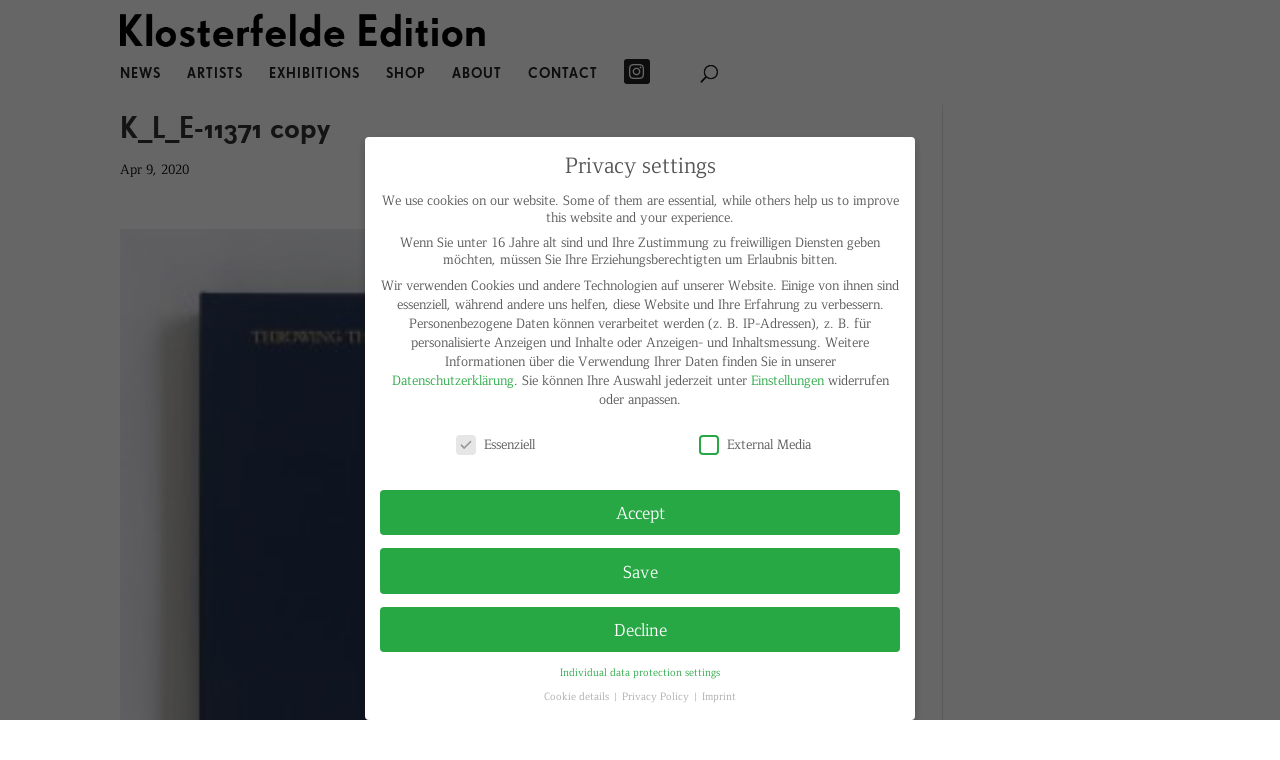

--- FILE ---
content_type: text/html; charset=UTF-8
request_url: https://www.klosterfeldeedition.de/en/project/throwing-three-balls-in-the-air-to-get-a-straight-line-best-of-thirty-six-attempts-1973-en/k_l_e-11371-copy/
body_size: 25450
content:
<!DOCTYPE html>
<html lang="en-GB">
<head>
<meta charset="UTF-8" />
<meta http-equiv="X-UA-Compatible" content="IE=edge">
<link rel="pingback" href="https://www.klosterfeldeedition.de/xmlrpc.php" />
<script type="text/javascript">
document.documentElement.className = 'js';
</script>
<style id="et-divi-userfonts">@font-face { font-family: "Grotesk New"; font-display: swap;  src: url("https://www.klosterfeldeedition.de/klosterfelde/wp-content/uploads/et-fonts/SUPGCMLF.ttf") format("truetype"); }@font-face { font-family: "foundry"; font-display: swap;  src: url("https://www.klosterfeldeedition.de/wp-content/uploads/et-fonts/FOFRSFBK.otf") format("opentype"); }@font-face { font-family: "Grotesk"; font-display: swap;  src: url("https://www.klosterfeldeedition.de/klosterfelde/wp-content/uploads/et-fonts/FontFont-SuperGroteskPro-Medium.otf") format("opentype"); }</style><meta name='robots' content='index, follow, max-image-preview:large, max-snippet:-1, max-video-preview:-1' />
<script type="text/javascript">
let jqueryParams=[],jQuery=function(r){return jqueryParams=[...jqueryParams,r],jQuery},$=function(r){return jqueryParams=[...jqueryParams,r],$};window.jQuery=jQuery,window.$=jQuery;let customHeadScripts=!1;jQuery.fn=jQuery.prototype={},$.fn=jQuery.prototype={},jQuery.noConflict=function(r){if(window.jQuery)return jQuery=window.jQuery,$=window.jQuery,customHeadScripts=!0,jQuery.noConflict},jQuery.ready=function(r){jqueryParams=[...jqueryParams,r]},$.ready=function(r){jqueryParams=[...jqueryParams,r]},jQuery.load=function(r){jqueryParams=[...jqueryParams,r]},$.load=function(r){jqueryParams=[...jqueryParams,r]},jQuery.fn.ready=function(r){jqueryParams=[...jqueryParams,r]},$.fn.ready=function(r){jqueryParams=[...jqueryParams,r]};</script>
<!-- This site is optimized with the Yoast SEO plugin v24.5 - https://yoast.com/wordpress/plugins/seo/ -->
<title>K_L_E-11371 copy &#8211; Klosterfelde Edition</title>
<link rel="canonical" href="https://www.klosterfeldeedition.de/wp-content/uploads/2018/10/K_L_E-11371-copy.jpg" />
<meta property="og:locale" content="en_GB" />
<meta property="og:type" content="article" />
<meta property="og:title" content="K_L_E-11371 copy &#8211; Klosterfelde Edition" />
<meta property="og:url" content="https://www.klosterfeldeedition.de/wp-content/uploads/2018/10/K_L_E-11371-copy.jpg" />
<meta property="og:site_name" content="Klosterfelde Edition" />
<meta property="og:image" content="https://www.klosterfeldeedition.de/en/project/throwing-three-balls-in-the-air-to-get-a-straight-line-best-of-thirty-six-attempts-1973-en/k_l_e-11371-copy" />
<meta property="og:image:width" content="800" />
<meta property="og:image:height" content="649" />
<meta property="og:image:type" content="image/jpeg" />
<meta name="twitter:card" content="summary_large_image" />
<script type="application/ld+json" class="yoast-schema-graph">{"@context":"https://schema.org","@graph":[{"@type":"WebPage","@id":"https://www.klosterfeldeedition.de/wp-content/uploads/2018/10/K_L_E-11371-copy.jpg","url":"https://www.klosterfeldeedition.de/wp-content/uploads/2018/10/K_L_E-11371-copy.jpg","name":"K_L_E-11371 copy &#8211; Klosterfelde Edition","isPartOf":{"@id":"https://www.klosterfeldeedition.de/en/#website"},"primaryImageOfPage":{"@id":"https://www.klosterfeldeedition.de/wp-content/uploads/2018/10/K_L_E-11371-copy.jpg#primaryimage"},"image":{"@id":"https://www.klosterfeldeedition.de/wp-content/uploads/2018/10/K_L_E-11371-copy.jpg#primaryimage"},"thumbnailUrl":"https://www.klosterfeldeedition.de/wp-content/uploads/2018/10/K_L_E-11371-copy.jpg","datePublished":"2020-04-09T09:44:39+00:00","breadcrumb":{"@id":"https://www.klosterfeldeedition.de/wp-content/uploads/2018/10/K_L_E-11371-copy.jpg#breadcrumb"},"inLanguage":"en-GB","potentialAction":[{"@type":"ReadAction","target":["https://www.klosterfeldeedition.de/wp-content/uploads/2018/10/K_L_E-11371-copy.jpg"]}]},{"@type":"ImageObject","inLanguage":"en-GB","@id":"https://www.klosterfeldeedition.de/wp-content/uploads/2018/10/K_L_E-11371-copy.jpg#primaryimage","url":"https://www.klosterfeldeedition.de/wp-content/uploads/2018/10/K_L_E-11371-copy.jpg","contentUrl":"https://www.klosterfeldeedition.de/wp-content/uploads/2018/10/K_L_E-11371-copy.jpg"},{"@type":"BreadcrumbList","@id":"https://www.klosterfeldeedition.de/wp-content/uploads/2018/10/K_L_E-11371-copy.jpg#breadcrumb","itemListElement":[{"@type":"ListItem","position":1,"name":"Throwing three balls in the air to get a straight line (best of thirty-six attempts), 1973","item":"https://www.klosterfeldeedition.de/en/project/throwing-three-balls-in-the-air-to-get-a-straight-line-best-of-thirty-six-attempts-1973-en/"},{"@type":"ListItem","position":2,"name":"K_L_E-11371 copy"}]},{"@type":"WebSite","@id":"https://www.klosterfeldeedition.de/en/#website","url":"https://www.klosterfeldeedition.de/en/","name":"Klosterfelde Edition","description":"gallery &amp; publisher of editions and multiples since 1990","potentialAction":[{"@type":"SearchAction","target":{"@type":"EntryPoint","urlTemplate":"https://www.klosterfeldeedition.de/en/?s={search_term_string}"},"query-input":{"@type":"PropertyValueSpecification","valueRequired":true,"valueName":"search_term_string"}}],"inLanguage":"en-GB"}]}</script>
<!-- / Yoast SEO plugin. -->
<link rel="alternate" type="application/rss+xml" title="Klosterfelde Edition &raquo; Feed" href="https://www.klosterfeldeedition.de/en/feed/" />
<link rel="alternate" type="application/rss+xml" title="Klosterfelde Edition &raquo; Comments Feed" href="https://www.klosterfeldeedition.de/en/comments/feed/" />
<meta content="Divi Child-Theme Klosterfelde v.1.0.0" name="generator"/><!-- <link rel='stylesheet' id='wp-block-library-css' href='https://www.klosterfeldeedition.de/wp-includes/css/dist/block-library/style.min.css?ver=6.5.7' type='text/css' media='all' /> -->
<link rel="stylesheet" type="text/css" href="//www.klosterfeldeedition.de/wp-content/cache/wpfc-minified/7zjox486/4lvdj.css" media="all"/>
<style id='wp-block-library-theme-inline-css' type='text/css'>
.wp-block-audio figcaption{color:#555;font-size:13px;text-align:center}.is-dark-theme .wp-block-audio figcaption{color:#ffffffa6}.wp-block-audio{margin:0 0 1em}.wp-block-code{border:1px solid #ccc;border-radius:4px;font-family:Menlo,Consolas,monaco,monospace;padding:.8em 1em}.wp-block-embed figcaption{color:#555;font-size:13px;text-align:center}.is-dark-theme .wp-block-embed figcaption{color:#ffffffa6}.wp-block-embed{margin:0 0 1em}.blocks-gallery-caption{color:#555;font-size:13px;text-align:center}.is-dark-theme .blocks-gallery-caption{color:#ffffffa6}.wp-block-image figcaption{color:#555;font-size:13px;text-align:center}.is-dark-theme .wp-block-image figcaption{color:#ffffffa6}.wp-block-image{margin:0 0 1em}.wp-block-pullquote{border-bottom:4px solid;border-top:4px solid;color:currentColor;margin-bottom:1.75em}.wp-block-pullquote cite,.wp-block-pullquote footer,.wp-block-pullquote__citation{color:currentColor;font-size:.8125em;font-style:normal;text-transform:uppercase}.wp-block-quote{border-left:.25em solid;margin:0 0 1.75em;padding-left:1em}.wp-block-quote cite,.wp-block-quote footer{color:currentColor;font-size:.8125em;font-style:normal;position:relative}.wp-block-quote.has-text-align-right{border-left:none;border-right:.25em solid;padding-left:0;padding-right:1em}.wp-block-quote.has-text-align-center{border:none;padding-left:0}.wp-block-quote.is-large,.wp-block-quote.is-style-large,.wp-block-quote.is-style-plain{border:none}.wp-block-search .wp-block-search__label{font-weight:700}.wp-block-search__button{border:1px solid #ccc;padding:.375em .625em}:where(.wp-block-group.has-background){padding:1.25em 2.375em}.wp-block-separator.has-css-opacity{opacity:.4}.wp-block-separator{border:none;border-bottom:2px solid;margin-left:auto;margin-right:auto}.wp-block-separator.has-alpha-channel-opacity{opacity:1}.wp-block-separator:not(.is-style-wide):not(.is-style-dots){width:100px}.wp-block-separator.has-background:not(.is-style-dots){border-bottom:none;height:1px}.wp-block-separator.has-background:not(.is-style-wide):not(.is-style-dots){height:2px}.wp-block-table{margin:0 0 1em}.wp-block-table td,.wp-block-table th{word-break:normal}.wp-block-table figcaption{color:#555;font-size:13px;text-align:center}.is-dark-theme .wp-block-table figcaption{color:#ffffffa6}.wp-block-video figcaption{color:#555;font-size:13px;text-align:center}.is-dark-theme .wp-block-video figcaption{color:#ffffffa6}.wp-block-video{margin:0 0 1em}.wp-block-template-part.has-background{margin-bottom:0;margin-top:0;padding:1.25em 2.375em}
</style>
<style id='global-styles-inline-css' type='text/css'>
body{--wp--preset--color--black: #000000;--wp--preset--color--cyan-bluish-gray: #abb8c3;--wp--preset--color--white: #ffffff;--wp--preset--color--pale-pink: #f78da7;--wp--preset--color--vivid-red: #cf2e2e;--wp--preset--color--luminous-vivid-orange: #ff6900;--wp--preset--color--luminous-vivid-amber: #fcb900;--wp--preset--color--light-green-cyan: #7bdcb5;--wp--preset--color--vivid-green-cyan: #00d084;--wp--preset--color--pale-cyan-blue: #8ed1fc;--wp--preset--color--vivid-cyan-blue: #0693e3;--wp--preset--color--vivid-purple: #9b51e0;--wp--preset--gradient--vivid-cyan-blue-to-vivid-purple: linear-gradient(135deg,rgba(6,147,227,1) 0%,rgb(155,81,224) 100%);--wp--preset--gradient--light-green-cyan-to-vivid-green-cyan: linear-gradient(135deg,rgb(122,220,180) 0%,rgb(0,208,130) 100%);--wp--preset--gradient--luminous-vivid-amber-to-luminous-vivid-orange: linear-gradient(135deg,rgba(252,185,0,1) 0%,rgba(255,105,0,1) 100%);--wp--preset--gradient--luminous-vivid-orange-to-vivid-red: linear-gradient(135deg,rgba(255,105,0,1) 0%,rgb(207,46,46) 100%);--wp--preset--gradient--very-light-gray-to-cyan-bluish-gray: linear-gradient(135deg,rgb(238,238,238) 0%,rgb(169,184,195) 100%);--wp--preset--gradient--cool-to-warm-spectrum: linear-gradient(135deg,rgb(74,234,220) 0%,rgb(151,120,209) 20%,rgb(207,42,186) 40%,rgb(238,44,130) 60%,rgb(251,105,98) 80%,rgb(254,248,76) 100%);--wp--preset--gradient--blush-light-purple: linear-gradient(135deg,rgb(255,206,236) 0%,rgb(152,150,240) 100%);--wp--preset--gradient--blush-bordeaux: linear-gradient(135deg,rgb(254,205,165) 0%,rgb(254,45,45) 50%,rgb(107,0,62) 100%);--wp--preset--gradient--luminous-dusk: linear-gradient(135deg,rgb(255,203,112) 0%,rgb(199,81,192) 50%,rgb(65,88,208) 100%);--wp--preset--gradient--pale-ocean: linear-gradient(135deg,rgb(255,245,203) 0%,rgb(182,227,212) 50%,rgb(51,167,181) 100%);--wp--preset--gradient--electric-grass: linear-gradient(135deg,rgb(202,248,128) 0%,rgb(113,206,126) 100%);--wp--preset--gradient--midnight: linear-gradient(135deg,rgb(2,3,129) 0%,rgb(40,116,252) 100%);--wp--preset--font-size--small: 13px;--wp--preset--font-size--medium: 20px;--wp--preset--font-size--large: 36px;--wp--preset--font-size--x-large: 42px;--wp--preset--spacing--20: 0.44rem;--wp--preset--spacing--30: 0.67rem;--wp--preset--spacing--40: 1rem;--wp--preset--spacing--50: 1.5rem;--wp--preset--spacing--60: 2.25rem;--wp--preset--spacing--70: 3.38rem;--wp--preset--spacing--80: 5.06rem;--wp--preset--shadow--natural: 6px 6px 9px rgba(0, 0, 0, 0.2);--wp--preset--shadow--deep: 12px 12px 50px rgba(0, 0, 0, 0.4);--wp--preset--shadow--sharp: 6px 6px 0px rgba(0, 0, 0, 0.2);--wp--preset--shadow--outlined: 6px 6px 0px -3px rgba(255, 255, 255, 1), 6px 6px rgba(0, 0, 0, 1);--wp--preset--shadow--crisp: 6px 6px 0px rgba(0, 0, 0, 1);}body { margin: 0;--wp--style--global--content-size: 823px;--wp--style--global--wide-size: 1080px; }.wp-site-blocks > .alignleft { float: left; margin-right: 2em; }.wp-site-blocks > .alignright { float: right; margin-left: 2em; }.wp-site-blocks > .aligncenter { justify-content: center; margin-left: auto; margin-right: auto; }:where(.is-layout-flex){gap: 0.5em;}:where(.is-layout-grid){gap: 0.5em;}body .is-layout-flow > .alignleft{float: left;margin-inline-start: 0;margin-inline-end: 2em;}body .is-layout-flow > .alignright{float: right;margin-inline-start: 2em;margin-inline-end: 0;}body .is-layout-flow > .aligncenter{margin-left: auto !important;margin-right: auto !important;}body .is-layout-constrained > .alignleft{float: left;margin-inline-start: 0;margin-inline-end: 2em;}body .is-layout-constrained > .alignright{float: right;margin-inline-start: 2em;margin-inline-end: 0;}body .is-layout-constrained > .aligncenter{margin-left: auto !important;margin-right: auto !important;}body .is-layout-constrained > :where(:not(.alignleft):not(.alignright):not(.alignfull)){max-width: var(--wp--style--global--content-size);margin-left: auto !important;margin-right: auto !important;}body .is-layout-constrained > .alignwide{max-width: var(--wp--style--global--wide-size);}body .is-layout-flex{display: flex;}body .is-layout-flex{flex-wrap: wrap;align-items: center;}body .is-layout-flex > *{margin: 0;}body .is-layout-grid{display: grid;}body .is-layout-grid > *{margin: 0;}body{padding-top: 0px;padding-right: 0px;padding-bottom: 0px;padding-left: 0px;}.wp-element-button, .wp-block-button__link{background-color: #32373c;border-width: 0;color: #fff;font-family: inherit;font-size: inherit;line-height: inherit;padding: calc(0.667em + 2px) calc(1.333em + 2px);text-decoration: none;}.has-black-color{color: var(--wp--preset--color--black) !important;}.has-cyan-bluish-gray-color{color: var(--wp--preset--color--cyan-bluish-gray) !important;}.has-white-color{color: var(--wp--preset--color--white) !important;}.has-pale-pink-color{color: var(--wp--preset--color--pale-pink) !important;}.has-vivid-red-color{color: var(--wp--preset--color--vivid-red) !important;}.has-luminous-vivid-orange-color{color: var(--wp--preset--color--luminous-vivid-orange) !important;}.has-luminous-vivid-amber-color{color: var(--wp--preset--color--luminous-vivid-amber) !important;}.has-light-green-cyan-color{color: var(--wp--preset--color--light-green-cyan) !important;}.has-vivid-green-cyan-color{color: var(--wp--preset--color--vivid-green-cyan) !important;}.has-pale-cyan-blue-color{color: var(--wp--preset--color--pale-cyan-blue) !important;}.has-vivid-cyan-blue-color{color: var(--wp--preset--color--vivid-cyan-blue) !important;}.has-vivid-purple-color{color: var(--wp--preset--color--vivid-purple) !important;}.has-black-background-color{background-color: var(--wp--preset--color--black) !important;}.has-cyan-bluish-gray-background-color{background-color: var(--wp--preset--color--cyan-bluish-gray) !important;}.has-white-background-color{background-color: var(--wp--preset--color--white) !important;}.has-pale-pink-background-color{background-color: var(--wp--preset--color--pale-pink) !important;}.has-vivid-red-background-color{background-color: var(--wp--preset--color--vivid-red) !important;}.has-luminous-vivid-orange-background-color{background-color: var(--wp--preset--color--luminous-vivid-orange) !important;}.has-luminous-vivid-amber-background-color{background-color: var(--wp--preset--color--luminous-vivid-amber) !important;}.has-light-green-cyan-background-color{background-color: var(--wp--preset--color--light-green-cyan) !important;}.has-vivid-green-cyan-background-color{background-color: var(--wp--preset--color--vivid-green-cyan) !important;}.has-pale-cyan-blue-background-color{background-color: var(--wp--preset--color--pale-cyan-blue) !important;}.has-vivid-cyan-blue-background-color{background-color: var(--wp--preset--color--vivid-cyan-blue) !important;}.has-vivid-purple-background-color{background-color: var(--wp--preset--color--vivid-purple) !important;}.has-black-border-color{border-color: var(--wp--preset--color--black) !important;}.has-cyan-bluish-gray-border-color{border-color: var(--wp--preset--color--cyan-bluish-gray) !important;}.has-white-border-color{border-color: var(--wp--preset--color--white) !important;}.has-pale-pink-border-color{border-color: var(--wp--preset--color--pale-pink) !important;}.has-vivid-red-border-color{border-color: var(--wp--preset--color--vivid-red) !important;}.has-luminous-vivid-orange-border-color{border-color: var(--wp--preset--color--luminous-vivid-orange) !important;}.has-luminous-vivid-amber-border-color{border-color: var(--wp--preset--color--luminous-vivid-amber) !important;}.has-light-green-cyan-border-color{border-color: var(--wp--preset--color--light-green-cyan) !important;}.has-vivid-green-cyan-border-color{border-color: var(--wp--preset--color--vivid-green-cyan) !important;}.has-pale-cyan-blue-border-color{border-color: var(--wp--preset--color--pale-cyan-blue) !important;}.has-vivid-cyan-blue-border-color{border-color: var(--wp--preset--color--vivid-cyan-blue) !important;}.has-vivid-purple-border-color{border-color: var(--wp--preset--color--vivid-purple) !important;}.has-vivid-cyan-blue-to-vivid-purple-gradient-background{background: var(--wp--preset--gradient--vivid-cyan-blue-to-vivid-purple) !important;}.has-light-green-cyan-to-vivid-green-cyan-gradient-background{background: var(--wp--preset--gradient--light-green-cyan-to-vivid-green-cyan) !important;}.has-luminous-vivid-amber-to-luminous-vivid-orange-gradient-background{background: var(--wp--preset--gradient--luminous-vivid-amber-to-luminous-vivid-orange) !important;}.has-luminous-vivid-orange-to-vivid-red-gradient-background{background: var(--wp--preset--gradient--luminous-vivid-orange-to-vivid-red) !important;}.has-very-light-gray-to-cyan-bluish-gray-gradient-background{background: var(--wp--preset--gradient--very-light-gray-to-cyan-bluish-gray) !important;}.has-cool-to-warm-spectrum-gradient-background{background: var(--wp--preset--gradient--cool-to-warm-spectrum) !important;}.has-blush-light-purple-gradient-background{background: var(--wp--preset--gradient--blush-light-purple) !important;}.has-blush-bordeaux-gradient-background{background: var(--wp--preset--gradient--blush-bordeaux) !important;}.has-luminous-dusk-gradient-background{background: var(--wp--preset--gradient--luminous-dusk) !important;}.has-pale-ocean-gradient-background{background: var(--wp--preset--gradient--pale-ocean) !important;}.has-electric-grass-gradient-background{background: var(--wp--preset--gradient--electric-grass) !important;}.has-midnight-gradient-background{background: var(--wp--preset--gradient--midnight) !important;}.has-small-font-size{font-size: var(--wp--preset--font-size--small) !important;}.has-medium-font-size{font-size: var(--wp--preset--font-size--medium) !important;}.has-large-font-size{font-size: var(--wp--preset--font-size--large) !important;}.has-x-large-font-size{font-size: var(--wp--preset--font-size--x-large) !important;}
.wp-block-navigation a:where(:not(.wp-element-button)){color: inherit;}
:where(.wp-block-post-template.is-layout-flex){gap: 1.25em;}:where(.wp-block-post-template.is-layout-grid){gap: 1.25em;}
:where(.wp-block-columns.is-layout-flex){gap: 2em;}:where(.wp-block-columns.is-layout-grid){gap: 2em;}
.wp-block-pullquote{font-size: 1.5em;line-height: 1.6;}
</style>
<!-- <link rel='stylesheet' id='contact-form-7-css' href='https://www.klosterfeldeedition.de/wp-content/plugins/contact-form-7/includes/css/styles.css?ver=5.9.8' type='text/css' media='all' /> -->
<!-- <link rel='stylesheet' id='page-list-style-css' href='https://www.klosterfeldeedition.de/wp-content/plugins/page-list/css/page-list.css?ver=5.9' type='text/css' media='all' /> -->
<!-- <link rel='stylesheet' id='borlabs-cookie-css' href='https://www.klosterfeldeedition.de/wp-content/cache/borlabs-cookie/borlabs-cookie_1_en.css?ver=2.2.59-38' type='text/css' media='all' /> -->
<!-- <link rel='stylesheet' id='divi-style-parent-css' href='https://www.klosterfeldeedition.de/wp-content/themes/Divi/style-static.min.css?ver=4.27.0' type='text/css' media='all' /> -->
<!-- <link rel='stylesheet' id='divi-style-pum-css' href='https://www.klosterfeldeedition.de/wp-content/themes/Divi-Child-Alan/style.css?ver=4.27.0' type='text/css' media='all' /> -->
<link rel="stylesheet" type="text/css" href="//www.klosterfeldeedition.de/wp-content/cache/wpfc-minified/6xxuc3ah/4lzdi.css" media="all"/>
<link rel="https://api.w.org/" href="https://www.klosterfeldeedition.de/wp-json/" /><link rel="alternate" type="application/json" href="https://www.klosterfeldeedition.de/wp-json/wp/v2/media/57907" /><link rel="EditURI" type="application/rsd+xml" title="RSD" href="https://www.klosterfeldeedition.de/xmlrpc.php?rsd" />
<meta name="generator" content="WordPress 6.5.7" />
<link rel='shortlink' href='https://www.klosterfeldeedition.de/?p=57907' />
<link rel="alternate" type="application/json+oembed" href="https://www.klosterfeldeedition.de/wp-json/oembed/1.0/embed?url=https%3A%2F%2Fwww.klosterfeldeedition.de%2Fen%2Fproject%2Fthrowing-three-balls-in-the-air-to-get-a-straight-line-best-of-thirty-six-attempts-1973-en%2Fk_l_e-11371-copy%2F&#038;lang=en" />
<link rel="alternate" type="text/xml+oembed" href="https://www.klosterfeldeedition.de/wp-json/oembed/1.0/embed?url=https%3A%2F%2Fwww.klosterfeldeedition.de%2Fen%2Fproject%2Fthrowing-three-balls-in-the-air-to-get-a-straight-line-best-of-thirty-six-attempts-1973-en%2Fk_l_e-11371-copy%2F&#038;format=xml&#038;lang=en" />
<!-- Stream WordPress user activity plugin v4.1.1 -->
<meta name="viewport" content="width=device-width, initial-scale=1.0, maximum-scale=1.0, user-scalable=0" /><meta name="facebook-domain-verification" content="z6v0hg7hyjprfiba18wmo981toym6q">
<script>	
$content = str_replace('@ET-DC@eyJkeW5hbWljIjp0cnVlLCJjb250ZW50IjoiY3VzdG9tX21ldGFfYWJvdXRfYXJ0aXN0Iiwic2V0dGluZ3MiOnsiYmVmb3JlIjoiIiwiYWZ0ZXIiOiIiLCJlbmFibGVfaHRtbCI6Im9uIn19@', '', $content);
</script><link rel="icon" href="https://www.klosterfeldeedition.de/wp-content/uploads/2020/04/favicon-150x150.png" sizes="32x32" />
<link rel="icon" href="https://www.klosterfeldeedition.de/wp-content/uploads/2020/04/favicon-300x300.png" sizes="192x192" />
<link rel="apple-touch-icon" href="https://www.klosterfeldeedition.de/wp-content/uploads/2020/04/favicon-300x300.png" />
<meta name="msapplication-TileImage" content="https://www.klosterfeldeedition.de/wp-content/uploads/2020/04/favicon-300x300.png" />
<style id="et-divi-customizer-global-cached-inline-styles">body,.et_pb_column_1_2 .et_quote_content blockquote cite,.et_pb_column_1_2 .et_link_content a.et_link_main_url,.et_pb_column_1_3 .et_quote_content blockquote cite,.et_pb_column_3_8 .et_quote_content blockquote cite,.et_pb_column_1_4 .et_quote_content blockquote cite,.et_pb_blog_grid .et_quote_content blockquote cite,.et_pb_column_1_3 .et_link_content a.et_link_main_url,.et_pb_column_3_8 .et_link_content a.et_link_main_url,.et_pb_column_1_4 .et_link_content a.et_link_main_url,.et_pb_blog_grid .et_link_content a.et_link_main_url,body .et_pb_bg_layout_light .et_pb_post p,body .et_pb_bg_layout_dark .et_pb_post p{font-size:15px}.et_pb_slide_content,.et_pb_best_value{font-size:17px}body{color:#000000}h1,h2,h3,h4,h5,h6{color:#333333}body{line-height:1.2em}#et_search_icon:hover,.mobile_menu_bar:before,.mobile_menu_bar:after,.et_toggle_slide_menu:after,.et-social-icon a:hover,.et_pb_sum,.et_pb_pricing li a,.et_pb_pricing_table_button,.et_overlay:before,.entry-summary p.price ins,.et_pb_member_social_links a:hover,.et_pb_widget li a:hover,.et_pb_filterable_portfolio .et_pb_portfolio_filters li a.active,.et_pb_filterable_portfolio .et_pb_portofolio_pagination ul li a.active,.et_pb_gallery .et_pb_gallery_pagination ul li a.active,.wp-pagenavi span.current,.wp-pagenavi a:hover,.nav-single a,.tagged_as a,.posted_in a{color:#000000}.et_pb_contact_submit,.et_password_protected_form .et_submit_button,.et_pb_bg_layout_light .et_pb_newsletter_button,.comment-reply-link,.form-submit .et_pb_button,.et_pb_bg_layout_light .et_pb_promo_button,.et_pb_bg_layout_light .et_pb_more_button,.et_pb_contact p input[type="checkbox"]:checked+label i:before,.et_pb_bg_layout_light.et_pb_module.et_pb_button{color:#000000}.footer-widget h4{color:#000000}.et-search-form,.nav li ul,.et_mobile_menu,.footer-widget li:before,.et_pb_pricing li:before,blockquote{border-color:#000000}.et_pb_counter_amount,.et_pb_featured_table .et_pb_pricing_heading,.et_quote_content,.et_link_content,.et_audio_content,.et_pb_post_slider.et_pb_bg_layout_dark,.et_slide_in_menu_container,.et_pb_contact p input[type="radio"]:checked+label i:before{background-color:#000000}.container,.et_pb_row,.et_pb_slider .et_pb_container,.et_pb_fullwidth_section .et_pb_title_container,.et_pb_fullwidth_section .et_pb_title_featured_container,.et_pb_fullwidth_header:not(.et_pb_fullscreen) .et_pb_fullwidth_header_container{max-width:1041px}.et_boxed_layout #page-container,.et_boxed_layout.et_non_fixed_nav.et_transparent_nav #page-container #top-header,.et_boxed_layout.et_non_fixed_nav.et_transparent_nav #page-container #main-header,.et_fixed_nav.et_boxed_layout #page-container #top-header,.et_fixed_nav.et_boxed_layout #page-container #main-header,.et_boxed_layout #page-container .container,.et_boxed_layout #page-container .et_pb_row{max-width:1201px}a{color:#4c4c4c}.nav li ul{border-color:#4c4c4c}.et_secondary_nav_enabled #page-container #top-header{background-color:#4c4c4c!important}#et-secondary-nav li ul{background-color:#4c4c4c}.et_header_style_centered .mobile_nav .select_page,.et_header_style_split .mobile_nav .select_page,.et_nav_text_color_light #top-menu>li>a,.et_nav_text_color_dark #top-menu>li>a,#top-menu a,.et_mobile_menu li a,.et_nav_text_color_light .et_mobile_menu li a,.et_nav_text_color_dark .et_mobile_menu li a,#et_search_icon:before,.et_search_form_container input,span.et_close_search_field:after,#et-top-navigation .et-cart-info{color:#222222}.et_search_form_container input::-moz-placeholder{color:#222222}.et_search_form_container input::-webkit-input-placeholder{color:#222222}.et_search_form_container input:-ms-input-placeholder{color:#222222}#top-menu li a,.et_search_form_container input{font-weight:normal;font-style:normal;text-transform:uppercase;text-decoration:none;letter-spacing:1px}.et_search_form_container input::-moz-placeholder{font-weight:normal;font-style:normal;text-transform:uppercase;text-decoration:none;letter-spacing:1px}.et_search_form_container input::-webkit-input-placeholder{font-weight:normal;font-style:normal;text-transform:uppercase;text-decoration:none;letter-spacing:1px}.et_search_form_container input:-ms-input-placeholder{font-weight:normal;font-style:normal;text-transform:uppercase;text-decoration:none;letter-spacing:1px}#top-menu li.current-menu-ancestor>a,#top-menu li.current-menu-item>a,#top-menu li.current_page_item>a{color:#4c4c4c}#main-footer{background-color:#ffffff}.footer-widget .et_pb_widget div,.footer-widget .et_pb_widget ul,.footer-widget .et_pb_widget ol,.footer-widget .et_pb_widget label{line-height:1.7em}#footer-widgets .footer-widget li:before{top:9.75px}.bottom-nav,.bottom-nav a,.bottom-nav li.current-menu-item a{color:#222222}#et-footer-nav .bottom-nav li.current-menu-item a{color:#222222}.bottom-nav a{font-weight:normal;font-style:normal;text-transform:uppercase;text-decoration:none}#footer-bottom{background-color:rgba(255,255,255,0.32)}#footer-info,#footer-info a{color:#222222}#footer-bottom .et-social-icon a{color:#222222}body .et_pb_button{background-color:#000000;border-width:0px!important;border-radius:5px}body.et_pb_button_helper_class .et_pb_button,body.et_pb_button_helper_class .et_pb_module.et_pb_button{color:#ffffff}body .et_pb_bg_layout_light.et_pb_button:hover,body .et_pb_bg_layout_light .et_pb_button:hover,body .et_pb_button:hover{color:#ffffff!important;background-color:#0c71c3;border-radius:5px}h1,h2,h3,h4,h5,h6,.et_quote_content blockquote p,.et_pb_slide_description .et_pb_slide_title{line-height:1.5em}@media only screen and (min-width:981px){.et_header_style_left #et-top-navigation,.et_header_style_split #et-top-navigation{padding:41px 0 0 0}.et_header_style_left #et-top-navigation nav>ul>li>a,.et_header_style_split #et-top-navigation nav>ul>li>a{padding-bottom:41px}.et_header_style_split .centered-inline-logo-wrap{width:82px;margin:-82px 0}.et_header_style_split .centered-inline-logo-wrap #logo{max-height:82px}.et_pb_svg_logo.et_header_style_split .centered-inline-logo-wrap #logo{height:82px}.et_header_style_centered #top-menu>li>a{padding-bottom:15px}.et_header_style_slide #et-top-navigation,.et_header_style_fullscreen #et-top-navigation{padding:32px 0 32px 0!important}.et_header_style_centered #main-header .logo_container{height:82px}.et_header_style_centered #logo{max-height:50%}.et_pb_svg_logo.et_header_style_centered #logo{height:50%}.et_header_style_centered.et_hide_primary_logo #main-header:not(.et-fixed-header) .logo_container,.et_header_style_centered.et_hide_fixed_logo #main-header.et-fixed-header .logo_container{height:14.76px}.et_fixed_nav #page-container .et-fixed-header#top-header{background-color:#4c4c4c!important}.et_fixed_nav #page-container .et-fixed-header#top-header #et-secondary-nav li ul{background-color:#4c4c4c}.et-fixed-header #top-menu a,.et-fixed-header #et_search_icon:before,.et-fixed-header #et_top_search .et-search-form input,.et-fixed-header .et_search_form_container input,.et-fixed-header .et_close_search_field:after,.et-fixed-header #et-top-navigation .et-cart-info{color:#222222!important}.et-fixed-header .et_search_form_container input::-moz-placeholder{color:#222222!important}.et-fixed-header .et_search_form_container input::-webkit-input-placeholder{color:#222222!important}.et-fixed-header .et_search_form_container input:-ms-input-placeholder{color:#222222!important}.et-fixed-header #top-menu li.current-menu-ancestor>a,.et-fixed-header #top-menu li.current-menu-item>a,.et-fixed-header #top-menu li.current_page_item>a{color:#4c4c4c!important}}@media only screen and (min-width:1301px){.et_pb_row{padding:26px 0}.et_pb_section{padding:52px 0}.single.et_pb_pagebuilder_layout.et_full_width_page .et_post_meta_wrapper{padding-top:78px}.et_pb_fullwidth_section{padding:0}}@media only screen and (max-width:980px){h1{font-size:24px}h2,.product .related h2,.et_pb_column_1_2 .et_quote_content blockquote p{font-size:20px}h3{font-size:17px}h4,.et_pb_circle_counter h3,.et_pb_number_counter h3,.et_pb_column_1_3 .et_pb_post h2,.et_pb_column_1_4 .et_pb_post h2,.et_pb_blog_grid h2,.et_pb_column_1_3 .et_quote_content blockquote p,.et_pb_column_3_8 .et_quote_content blockquote p,.et_pb_column_1_4 .et_quote_content blockquote p,.et_pb_blog_grid .et_quote_content blockquote p,.et_pb_column_1_3 .et_link_content h2,.et_pb_column_3_8 .et_link_content h2,.et_pb_column_1_4 .et_link_content h2,.et_pb_blog_grid .et_link_content h2,.et_pb_column_1_3 .et_audio_content h2,.et_pb_column_3_8 .et_audio_content h2,.et_pb_column_1_4 .et_audio_content h2,.et_pb_blog_grid .et_audio_content h2,.et_pb_column_3_8 .et_pb_audio_module_content h2,.et_pb_column_1_3 .et_pb_audio_module_content h2,.et_pb_gallery_grid .et_pb_gallery_item h3,.et_pb_portfolio_grid .et_pb_portfolio_item h2,.et_pb_filterable_portfolio_grid .et_pb_portfolio_item h2{font-size:14px}.et_pb_slider.et_pb_module .et_pb_slides .et_pb_slide_description .et_pb_slide_title{font-size:36px}.et_pb_gallery_grid .et_pb_gallery_item h3,.et_pb_portfolio_grid .et_pb_portfolio_item h2,.et_pb_filterable_portfolio_grid .et_pb_portfolio_item h2,.et_pb_column_1_4 .et_pb_audio_module_content h2{font-size:12px}h5{font-size:12px}h6{font-size:11px}.et_pb_section{padding:40px 0}.et_pb_section.et_pb_fullwidth_section{padding:0}.et_pb_row,.et_pb_column .et_pb_row_inner{padding:20px 0}}	h1,h2,h3,h4,h5,h6{font-family:'Grotesk New',Helvetica,Arial,Lucida,sans-serif}body,input,textarea,select{font-family:'foundry',Helvetica,Arial,Lucida,sans-serif}#main-header,#et-top-navigation{font-family:'Grotesk',Helvetica,Arial,Lucida,sans-serif}#menu-item-48216 ul.sub-menu,#main-header .et_mobile_menu li#menu-item-48216 ul{display:unset!important}li#menu-item-62637 a{padding:0px!important;display:initial}.nav li ul{width:130px!important;padding:10px 0px!important}.et_mobile_menu li#menu-item-62637{margin-top:-10px;padding-bottom:10px}.et_mobile_menu .menu-item-has-children>a{background:none}form .mc4wp-form-fields input[type=email],form .mc4wp-form-fields input[type=text]{width:100%!important;padding:14px;background:#fff;border:1px solid #000}form .mc4wp-form-fields input[type=submit]{width:100%!important;margin-top:5px;background:#000;width:100%;padding:8px 20px 8px 20px;color:#fff;font-size:18px;border:1px solid #fff;border-radius:0;-moz-border-radius:0;-webkit-border-radius:0}form .mc4wp-form-fields input[type=submit]:hover{background:#fff;border:1px solid #000;color:#000;border-radius:0;-moz-border-radius:0;-webkit-border-radius:0}form .mc4wp-form-fields p.datenschutz{font-size:12px!important;line-height:1.5em;color:#666}form .mc4wp-form-fields h2{color:#000;font-size:22px}form .mc4wp-form-fields input[type=checkbox]{margin:0px 5px 0px 0px}#logo{margin-left:-3px}#main-header,#et-top-navigation{font-family:'Super Grotesk',Helvetica,Arial,Lucida,sans-serif!important}@media (max-width:1024px){#logo{margin-left:0px}}.logo_container a img{float:left!important}#et-top-navigation{text-align:left;top:-20px}.logo_container{position:relative;top:10px}@media (max-width:980px){.et_header_style_centered #logo{max-height:30px;top:-12px;position:relative}.et_pb_row{width:90%!important}.logo_container{margin-bottom:-20px}#menu-item-58405 a:before{top:0px!important;left:-5px!important}.about_artist_description{width:100%!important;margin-bottom:25px!important}}@media (max-width:425px){.et_header_style_centered #logo{max-height:30px;top:-16px;position:relative}.logo_container{margin-bottom:0px}#popmake-57675{width:90%!important;top:90px!important}#popmake-57675 .popmake-close{right:-13px!important}.artist_button a{width:100%}.artist-form-button{width:100%;display:block!important}.artist_button{margin-top:0;background-color:transparent!important;margin-bottom:20px!important;border:0!important}.btn_shop{margin-top:15px}}@media only screen and (max-width:980px){#top-menu-nav,#top-menu{display:none}#et_mobile_nav_menu{display:block}}@media only screen and (max-width:768px){#et-top-navigation{top:-10px}.et_header_style_centered #main-header{padding-bottom:0}}.container{width:90%!important}.nav li ul{width:340px}#top-menu li li a{width:100%!important}#top-menu li li{width:100%!important}@media screen and (max-width:900px){.notonmobile{display:none}}@media all and (min-width:1100px) and (max-width:1405px){.notondesktop{display:none!important}}@media all and (min-width:1405px){.notondesktop{display:none!important}}.image-border{border:1px solid #999999}.image-border-img{width:70%;border:1px solid #999999;text-align:center;margin-top:20px;padding:4px 4px 0 4px}@media all and (max-width:425px){.image-border-img,.image-border-main-img{width:100%!important}.artist_button{width:100%;text-align:center;background-color:#000;border:1px solid #000;padding-top:7px;padding-bottom:7px!important}.artist_button:hover{width:100%;text-align:center;background-color:#fff;border:1px solid #000;color:#fff;padding-top:7px;padding-bottom:7px!important}.artist_button:hover>.artist-form-button{color:#000;background-color:#fff;border:1px solid #fff}}.firstP{padding-bottom:0}.artist_button{margin-top:15px;margin-bottom:5px}.artist-form-button{color:#fff;background-color:#000;border:1px solid #000;padding:5px 10px}.artist-form-button:hover{color:#000;background-color:#fff;border:1px solid #000}.image-border-main-img{width:70%;border:1px solid #999999;text-align:center;padding-top:3px}.image-style{width:70%;text-align:center;padding-top:3px}.et_project_meta{display:none}.et_full_width_portfolio_page #left-area{width:100%!important}.projects-view .et_pb_module_header h4{margin-top:0}.projects-view p.post-meta{color:#000000!important;font-family:'Super Grotesk C',Helvetica,Arial,Lucida,sans-serif}@media (max-width:700px){.projects-view p.post-meta{padding-top:15px}}.projects-view p.post-meta>a{font-size:18px!important;font-weight:500!important;pointer-events:none;cursor:default}.projects-view .et_portfolio_image{width:370px;float:left;margin-bottom:40px;margin-right:20px;padding-top:1px}.projects-view .et_pb_portfolio_item{clear:both}.et_pb_module_header{margin-top:0!important}.et_pb_text_inner strong,b{color:#000!important}@media (max-width:660px){.projects-view p.post-meta{padding-bottom:0px;margin-top:20px}.projects-view .et_portfolio_image{width:100%;float:none;margin-bottom:0;margin-right:0}.projects-view .et_pb_portfolio_item{}}.single-project.et_pb_pagebuilder_layout .nav-single{width:100%!important}#main-header{-webkit-box-shadow:0 0 0 rgba(0,0,0,.1)!important;-moz-box-shadow:0 0 0 rgba(0,0,0,.1)!important;box-shadow:0 0 0 rgba(0,0,0,.1)!important}#menu-item-47210-en{position:absolute;right:0px;top:5px}#menu-item-47210-de{position:absolute;right:15px;top:5px}#menu-item-50200 a:before{font-family:ETmodules!important;content:"\e093"!important;background-color:#222222;color:#fff;padding:5px;font-size:15px;border-radius:3px}#top-menu li.menu-item-50200,#top-menu li.menu-item-50226{margin-right:5px}#top-menu li.menu-item-47210-de{padding-right:40px!important;margin-right:0px!important}#menu-item-50199 a:before{font-family:ETmodules!important;content:"\e09a"!important;background-color:#222222;color:#fff;padding:5px;font-size:15px;border-radius:3px}#menu-item-58405 a:before{content:"";background-image:url(https://www.klosterfeldeedition.de/wp-content/uploads/2020/06/Logo-Black-A-Gallery-Website.jpg);height:25px;width:25px;background-size:contain;display:inline-block;background-repeat:no-repeat;margin-left:-16px;margin-bottom:-6px;border-radius:3px}#menu-item-58439 a:before{content:"";background-image:url(https://www.klosterfeldeedition.de/wp-content/uploads/2020/06/artspace.png);height:25px;width:25px;background-size:contain;display:inline-block;background-repeat:no-repeat;margin-left:-16px;margin-bottom:-6px;border-radius:3px}#menu-item-58405 a:hover,#menu-item-58439 a:hover{background-color:rgba(255,255,255,0)!important}@media all and (max-width:980px){#menu-item-58405 a:before,#menu-item-58439 a:before{margin-left:0px!important}}.copyr{float:right;text-transform:none!important}#top-menu li:not(.menu-item-50200):not(.menu-item-50199) a:hover,.current_page_item:not(.lang-item){background-color:#000;color:#fff!important}#top-menu .current_page_item a,.current-page-ancestor a,.current-menu-item a,.current_page_parent a{background-color:#000!important;color:#fff!important}#top-menu li{padding-right:0px!important;margin-right:22px}@media only screen and (min-width:981px){.et_header_style_centered #top-menu>li>a{padding-bottom:0px}}#et-footer-nav li a:hover{background-color:#000;color:#fff!important}.et_mobile_menu .current_page_item a{background-color:#000;color:#fff!important}.et_mobile_menu .menu-item-47210-de{margin-right:35px}.et_mobile_menu .menu-item-47210-en{margin-right:25px}#et-footer-nav .current_page_item a{background-color:#000!important;color:#fff!important}#et-footer-nav li{padding-right:0px!important;margin-right:22px}@media only screen and (min-width:981px){.et_header_style_centered #et-footer-nav>li>a{padding-bottom:0px}}h4.et_pb_module_header{position:relative;font-size:16px!important}.project-title{display:none}@media (max-width:1024px){#et_mobile_nav_menu{margin-top:8%!important}.logo-container{top:0!important}}@media only screen and (min-width:800px){#left-area a img{float:left;width:100%;padding-right:0px;padding-bottom:0px;margin-right:20px;margin-bottom:0px}article{clear:both}}‪#top‬-menu .menu-item-has-children>a:first-child{padding-right:0px!important;padding-bottom:17px!important}#top-menu .menu-item-has-children>a:first-child:after{content:'';margin-top:-2px}#top-menu .menu-item-has-children>a:first-child{padding-right:0px}ul.sub-menu{display:none!important}.menu-item-48082>ul.sub-menu>li,#menu-item-47230>ul.sub-menu>li{display:none!important}@media (max-width:1024px){#main-content .container{padding-top:0px}}@media (max-width:1024px){.et_pb_section{padding:0 0 50px 0}}@media (min-width:1024px){#et_mobile_nav_menu{margin-top:0!important}.et_pb_section{padding-top:0px!important}#main-content .container{padding-top:0px!important}}p.mehr{padding-top:1em;font-weight:400!important;font-family:'Foundry',Helvetica,Arial,Lucida,sans-serif}.et_pb_portfolio_item .post-meta{margin-top:0!important}.publications-title .et_pb_text_inner h4{padding:0!important;margin:0}.exhibition-title .et_pb_text_inner h4{padding-bottom:0}.category-exhibitions>.entry-content>.et-boc>.et_builder_inner_content>.et_pb_section>.et_pb_row>.et_pb_column>.et_pb_text_2>.et_pb_text_inner{font-weight:500}.project_category-albrecht-pischel .et_pb_text_2 .et_pb_text_inner,.project_category-axel-loytved .et_pb_text_2 .et_pb_text_inner,.project_category-cecile-b-evans .et_pb_text_2 .et_pb_text_inner,.project_category-cecile-b-evans-yuri-pattison .et_pb_text_2 .et_pb_text_inner,.project_category-christian-jankowski .et_pb_text_2 .et_pb_text_inner,.project_category-dan-peterman .et_pb_text_2 .et_pb_text_inner,.project_category-daniel-spoerri .et_pb_text_2 .et_pb_text_inner,.project_category-do-it-yourself .et_pb_text_2 .et_pb_text_inner,.project_category-donald-baechler .et_pb_text_2 .et_pb_text_inner,.project_category-dorothy-iannone .et_pb_text_2 .et_pb_text_inner,.project_category-felix-kiessling .et_pb_text_2 .et_pb_text_inner,.project_category-fiete-stolte .et_pb_text_2 .et_pb_text_inner,.project_category-franz-west .et_pb_text_2 .et_pb_text_inner,.project_category-general-idea .et_pb_text_2 .et_pb_text_inner,.project_category-haim-steinbach .et_pb_text_2 .et_pb_text_inner,.project_category-hanne-darboven .et_pb_text_2 .et_pb_text_inner,.project_category-henrik-olesen .et_pb_text_2 .et_pb_text_inner,.project_category-john-bock .et_pb_text_2 .et_pb_text_inner,.project_category-jonas-lipps .et_pb_text_2 .et_pb_text_inner,.project_category-jorinde-voigt .et_pb_text_2 .et_pb_text_inner,.project_category-joseph-kosuth .et_pb_text_2 .et_pb_text_inner,.project_category-juergen-drescher .et_pb_text_2 .et_pb_text_inner,.project_category-kay-rosen .et_pb_text_2 .et_pb_text_inner,.project_category-lawrence-weiner .et_pb_text_2 .et_pb_text_inner,.project_category-lily-van-der-stokker .et_pb_text_2 .et_pb_text_inner,.project_category-lisa-oppenheim .et_pb_text_2 .et_pb_text_inner,.project_category-matt-mullican .et_pb_text_2 .et_pb_text_inner,.project_category-matthew-antezzo .et_pb_text_2 .et_pb_text_inner,.project_category-michael-kleine .et_pb_text_2 .et_pb_text_inner,.project_category-rirkrit-tiravanija .et_pb_text_2 .et_pb_text_inner,.project_category-rosa-ruecker .et_pb_text_2 .et_pb_text_inner,.project_category-rosemarie-trockel .et_pb_text_2 .et_pb_text_inner,.project_category-rosemarie-trockel-carsten-hoeller .et_pb_text_2 .et_pb_text_inner,.project_category-s-m-s .et_pb_text_2 .et_pb_text_inner,.project_category-steven-pippin .et_pb_text_2 .et_pb_text_inner,.project_category-thomas-demand .et_pb_text_2 .et_pb_text_inner,.project_category-tobias-buche .et_pb_text_2 .et_pb_text_inner,.project_category-ulrike-heise .et_pb_text_2 .et_pb_text_inner,.project_category-werner-buettner .et_pb_text_2 .et_pb_text_inner,.project_category-wilhelm-klotzek .et_pb_text_2 .et_pb_text_inner,.project_category-yuri-pattison .et_pb_text_2 .et_pb_text_inner,.project_category-john-baldessari .et_pb_text_2 .et_pb_text_inner,.project_category-klaus-vom-bruch .et_pb_text_2 .et_pb_text_inner,.project_category-editions-for-love-podium .et_pb_text_2 .et_pb_text_inner,.work-by{font-family:'Super Grotesk',Helvetica,Arial,Lucida,sans-serif;font-weight:500!important;font-size:18px}.work-by h4{padding-bottom:0;margin-bottom:0;line-height:1.2em}.post-48157 b,.post-48169 b,.post-48181 b,.post-48191 b,.post-48201 b,.post-48254 b,.post-48262 b,.post-48271 b,.post-48285 b,.post-48300 b,.post-48311 b,.post-48319 b,.post-48330 b,.post-48338 b,.post-48346 b,.post-48356 b,.post-48365 b,.post-48373 b{font-family:'Super Grotesk',Helvetica,Arial,Lucida,sans-serif;font-weight:500;font-size:18px}.projects-view h4 a.head_p{font-family:'Foundry',Helvetica,Arial,Lucida,sans-serif}.bottom-nav{font-family:'Super Grotesk',Helvetica,Arial,Lucida,sans-serif}.exhibition-style-off>.et_pb_text_inner h5{padding-bottom:0}.editions-style-off>.et_pb_text_inner{font-family:'Foundry',Helvetica,Arial,Lucida,sans-serif!important;font-weight:400}@media (max-width:700px){.category-exhibitions #et-boc{padding-left:20px;padding-right:20px}}.publications-fontweight h5{font-weight:500}.back-section-flex{display:flex}.back-section-flex-text{padding-left:3px;display:-webkit-box}.back-section-flex-text a{pointer-events:none;cursor:default;font-weight:600}.et_pb_posts_nav{display:none}.span600{font-weight:600}.span500{font-weight:500}.page-list-cols-3{column-gap:90px}.pages-dynamic .page-list-ext-image img{border:1px solid #999999}@media (min-width:767px) and (max-width:1023px){.page-list-ext-image{float:none!important}}h3.page-list-ext-title{padding-top:0px;font-weight:500!important;font-size:16px!important}h6{font-size:15px;padding-bottom:0}.exhibition-title{padding-bottom:10px;font-weight:600!important;font-size:15px!important;margin-bottom:-12px}.exhibition-post-title{padding-bottom:10px;font-weight:500!important;font-size:18px!important;margin-bottom:0px!important;line-height:1.2em!important}.editions-post-title{padding-bottom:0px;font-weight:500!important;font-size:15px!important;margin-bottom:0px!important;line-height:1.2em!important}.post_title_custom_style{margin-bottom:0!important}.exhibition-single-content h6,.exhibition-single-content h5,.exhibition-single-content h4{padding-bottom:0px!important;font-weight:500!important;font-size:15px!important;margin-bottom:0px!important;line-height:1.2em!important}.backlink-row{padding-bottom:0;padding-top:19px}.exhibitions-list-rows{padding:10px 0 0 0}.content-row{padding:0}.backlink-footer-row{padding-top:0}@font-face{font-family:"Super Grotesk";src:url("/wp-content/themes/Divi-Child-Alan/fonts/SuperGroteskPro.otf") format("opentype")}@font-face{font-family:"Super Grotesk C";src:url("/wp-content/uploads/et-fonts/SUPGCMLF-1.woff") format("woff")}@font-face{font-family:"Foundry";src:url("/wp-content/themes/Divi-Child-Alan/fonts/Foundry.woff") format("woff")}body{font-family:"Foundry"!important}h1,h2,h3,h4,h5,h6{font-family:'Super Grotesk C',Helvetica,Arial,Lucida,sans-serif!important}.post h1{padding-bottom:0;margin-bottom:5px}.page p,.page h4 a{font-weight:500!important}.full-size .et_pb_row{width:100%}.single-project h4{font-family:'Foundry',Helvetica,Arial,Lucida,sans-serif!important;margin-bottom:0!important;padding-bottom:0!important;line-height:1.2em;font-size:15px;color:#000}.single-project h4 a{pointer-events:none;cursor:default}.entry-content-padding{padding-top:0!important}.publications_list_row{padding:0 0 30px 0}.et_pb_image_publication{margin-right:20px!important}.publication_content h4{padding-bottom:0}.publication_repeater_content_size{width:70%}.publication_list_style .page-list-ext-image{border:1px solid #000;margin:0px 15px 0 0!important;width:105px;height:79px;text-align:center}.publication_list_style .page-list-ext-image img{width:75%;margin:0 auto!important}.page-list-ext-item{margin:-1px 0 10px 0!important;height:50px}.page-list-cols-3{column-gap:0px}.page-list-ext-image{margin:0px 15px 0 0!important;padding-bottom:15px!important}@media all and (min-width:981px){.page-list-ext .page-list-ext-item{width:90%}}.post-55085 img,.post-55105 img,.post-55141 img,.post-55145 img,.post-55150 img,.post-55154 img,.post-55166 img{width:50%}.post-55085 .et_portfolio_image,.post-55105 .et_portfolio_image,.post-55141 .et_portfolio_image,.post-55145 .et_portfolio_image,.post-55150 .et_portfolio_image,.post-55154 .et_portfolio_image,.post-55166 .et_portfolio_image{text-align:center}#main-header .et_mobile_menu li ul{display:none!important}#et-footer-nav #menu-item-50203{margin-right:0px}.page-id-47696 .post-55154 img,.page-id-47696 .post-55150 img{width:100%}.form-style-10{width:100%;padding:0px;margin:0px auto;background:#FFF}.form-style-10 .inner-wrap{background:#fff;margin-bottom:15px;display:flex;justify-content:space-between}.form-style-10 .inner-wrap2{background:#fff;margin-bottom:15px}.form-style-10 .inner-wrap2 label{margin-right:15px;width:100%}.form-style-10 .inner-wrap2 label:last-child{margin-right:0px}.form-style-10 .inner-wrap-message{background:#fff;margin-bottom:0px;display:block}.form-style-10 .inner-daten{padding:0px;margin-top:-20px}.form-style-10 h2{color:#000;font-size:22px}.form-style-10 label{display:block;font-size:18px;color:#666;margin-bottom:0px}.form-style-10 input[type="text"],.form-style-10 input[type="date"],.form-style-10 input[type="datetime"],.form-style-10 input[type="email"],.form-style-10 input[type="number"],.form-style-10 input[type="search"],.form-style-10 input[type="time"],.form-style-10 input[type="url"],.form-style-10 input[type="tel"],.form-style-10 textarea,.form-style-10 select{display:block;box-sizing:border-box;-webkit-box-sizing:border-box;-moz-box-sizing:border-box;width:100%;padding:14px;background:#fff;border:1px solid #000;border-radius:0;-moz-border-radius:0;-webkit-border-radius:0}.form-style-10 .section{font-size:20px;color:#2A88AD;margin-bottom:5px}.form-style-10 .section span{background:#666;padding:5px 10px 5px 10px;position:absolute;font-size:16px;margin-left:-45px;color:#fff;margin-top:-3px}.form-style-10 input[type="button"],.form-style-10 input[type="submit"]{margin-top:0px;background:#000;width:100%;padding:8px 20px 8px 20px;color:#fff;font-size:18px;border:1px solid #fff;border-radius:0;-moz-border-radius:0;-webkit-border-radius:0}.form-style-10 input[type="button"]:hover,.form-style-10 input[type="submit"]:hover{background:#fff;border:1px solid #000;color:#000;border-radius:0;-moz-border-radius:0;-webkit-border-radius:0}.form-style-10 .privacy-policy{color:#666;text-align:left;line-height:1em}.form-style-10 .wpcf7-list-item-label{font-size:14px}.form-style-10 span.wpcf7-list-item{margin:0!important}.button-section{display:block;text-align:right}.form-style-10 .wpcf7-list-item-label{font-size:12px!important;line-height:15px}.wpcf7-form-control,.wpcf7-text,.wpcf7-validates-as-required{font-size:14px;border-color:#fff}.wpcf7-validation-errors,.wpcf7-mail-sent-ok{color:#fff!important;margin:0em 0 1em!important}.wpcf7-not-valid-tip{color:#cc4f4f!important}@media all and (max-width:768px){.form-style-10 .inner-wrap,.form-style-10 .inner-wrap2{flex-direction:column;padding:0px;margin-bottom:25px}.form-style-10 input[type="text"],.form-style-10 input[type="date"],.form-style-10 input[type="datetime"],.form-style-10 input[type="email"],.form-style-10 input[type="number"],.form-style-10 input[type="search"],.form-style-10 input[type="time"],.form-style-10 input[type="url"],.form-style-10 input[type="tel"],.form-style-10 textarea,.form-style-10 select{width:100%!important}.form-style-10{width:95%}.wpcf7-list-item .last{margin-left:30px}}.wpcf7-validation-errors,.wpcf7-mail-sent-ok{color:#000!important}@media all and (min-width:1024px){#popmake-57675{width:30%}}html.pum-open.pum-open-overlay.pum-open-scrollable body>:not([aria-modal=true]){padding-right:0px!important}.postid-57801 h1{display:none!important}.postid-57968 .image-border-main-img{border:none}.page-list-ext-image{display:none!important}.search-results .post-meta{display:none!important}.search-results .entry-title{font-size:16px}.search-results #main-content .container:before{display:none}.search-results #left-area a img{margin-bottom:10px}.postid-57968 .et_pb_text.et_pb_text_2{display:none}.search-results #left-area a img{width:50%}.search-results .et_pb_post .entry-featured-image-url{margin-bottom:0px}@media all and (min-width:800px){.search-results #left-area a img{margin-bottom:45px}}.artist-description-title{padding-bottom:15px}.about_artist_description{padding:0px 0 20px 0;border-bottom:1px solid #000;width:70%}.about-artsist-title h1{padding-bottom:0!important}.artist-desc-row{padding-top:19px}.back-section-flex,.back-arrow-row{display:none}.page-template-page-custom article{padding-bottom:50px}.other_editions .page-list-ext-image{display:block!important;padding-bottom:40px!important}.other_editions .page-list-ext-image img{max-width:367px;max-height:270px;object-fit:cover;border:1px solid #999999}.other_editions .page-list-ext-title a{font-family:'Super Grotesk C',Helvetica,Arial,Lucida,sans-serif;font-size:18px;font-weight:500}.other_editions .page-list-ext-item{height:auto!important}@media all and (max-width:980px){.other_editions .page-list-ext-image{display:block!important;padding-bottom:0px!important}.other_editions .page-list-ext-item{margin-bottom:30px!important;display:flex;flex-direction:row;flex-wrap:wrap}}.btn_shop{color:#000!important;background-color:#fff;border:1px solid #000;padding:5px 10px}.btn_shop:hover{color:#fff!important;background-color:#000;border:1px solid #000;padding:5px 10px}</style></head>
<body class="attachment attachment-template-default single single-attachment postid-57907 attachmentid-57907 attachment-jpeg et_button_no_icon et_pb_button_helper_class et_non_fixed_nav et_show_nav et_primary_nav_dropdown_animation_fade et_secondary_nav_dropdown_animation_fade et_header_style_centered et_pb_footer_columns4 et_cover_background et_pb_gutter et_pb_gutters3 et_right_sidebar et_divi_theme et-db">
<div id="page-container">
<header id="main-header" data-height-onload="82">
<div class="container clearfix et_menu_container">
<div class="logo_container">
<span class="logo_helper"></span>
<a href="https://www.klosterfeldeedition.de/en/">
<img src="https://www.klosterfeldeedition.de/wp-content/uploads/2019/02/Logo-Editions.png" width="606" height="67" alt="Klosterfelde Edition" id="logo" data-height-percentage="50" />
</a>
</div>
<div id="et-top-navigation" data-height="82" data-fixed-height="40">
<nav id="top-menu-nav">
<ul id="top-menu" class="nav"><li id="menu-item-47209" class="menu-item menu-item-type-post_type menu-item-object-page menu-item-home menu-item-47209"><a href="https://www.klosterfeldeedition.de/en/">News</a></li>
<li id="menu-item-54138" class="menu-item menu-item-type-post_type menu-item-object-page menu-item-has-children menu-item-54138"><a href="https://www.klosterfeldeedition.de/en/editions-and-multiples-en/">Artists</a>
<ul class="sub-menu">
<li id="menu-item-51279" class="menu-item menu-item-type-post_type menu-item-object-project menu-item-51279"><a href="https://www.klosterfeldeedition.de/en/project/grosses-buergerfest-2018/">Grosses Bürgerfest, 2018</a></li>
<li id="menu-item-51304" class="menu-item menu-item-type-post_type menu-item-object-project menu-item-51304"><a href="https://www.klosterfeldeedition.de/en/project/12-berliner-briefmarkenausstellung-2018/">12. Berliner Briefmarkenausstellung, 2018</a></li>
<li id="menu-item-51306" class="menu-item menu-item-type-post_type menu-item-object-project menu-item-51306"><a href="https://www.klosterfeldeedition.de/en/project/imbiss-2-2018/">Imbiss 2, 2018</a></li>
<li id="menu-item-51307" class="menu-item menu-item-type-post_type menu-item-object-project menu-item-51307"><a href="https://www.klosterfeldeedition.de/en/project/imbiss-4-2018/">Imbiss 4, 2018</a></li>
<li id="menu-item-51308" class="menu-item menu-item-type-post_type menu-item-object-project menu-item-51308"><a href="https://www.klosterfeldeedition.de/en/project/ict-in-constant-transport-2016/">ICT (in constant transport), 2016</a></li>
<li id="menu-item-51309" class="menu-item menu-item-type-post_type menu-item-object-project menu-item-51309"><a href="https://www.klosterfeldeedition.de/en/project/lws-love-work-seat-2016/">LWS (love work seat), 2016</a></li>
<li id="menu-item-51311" class="menu-item menu-item-type-post_type menu-item-object-project menu-item-51311"><a href="https://www.klosterfeldeedition.de/en/project/another-sky-2018/">Another Sky, 2018</a></li>
<li id="menu-item-51310" class="menu-item menu-item-type-post_type menu-item-object-project menu-item-51310"><a href="https://www.klosterfeldeedition.de/en/project/throwing-three-balls-in-the-air-to-get-a-straight-line-best-of-thirty-six-attempts-1973-en/">Throwing three balls in the air to get a straight line (best of thirty-six attempts), 1973</a></li>
<li id="menu-item-51312" class="menu-item menu-item-type-post_type menu-item-object-project menu-item-51312"><a href="https://www.klosterfeldeedition.de/en/project/vitreous-essay-on-permanence-2017/">Vitreous Essay on Permanence, 2017</a></li>
<li id="menu-item-51318" class="menu-item menu-item-type-post_type menu-item-object-project menu-item-51318"><a href="https://www.klosterfeldeedition.de/en/project/crossed-pencils-2012/">Crossed Pencils, 2012</a></li>
<li id="menu-item-51319" class="menu-item menu-item-type-post_type menu-item-object-project menu-item-51319"><a href="https://www.klosterfeldeedition.de/en/project/set-2012/">Set, 2012</a></li>
<li id="menu-item-51320" class="menu-item menu-item-type-post_type menu-item-object-project menu-item-51320"><a href="https://www.klosterfeldeedition.de/en/project/suits-2012/">Suits, 2012</a></li>
<li id="menu-item-51322" class="menu-item menu-item-type-post_type menu-item-object-project menu-item-51322"><a href="https://www.klosterfeldeedition.de/en/project/untitled-2016-unfortunes-fortunes/">untitled 2016 (unfortunes fortunes)</a></li>
<li id="menu-item-51323" class="menu-item menu-item-type-post_type menu-item-object-project menu-item-51323"><a href="https://www.klosterfeldeedition.de/en/project/untitled-the-state-of-things-2013/">untitled 2013 (the state of things)</a></li>
<li id="menu-item-51325" class="menu-item menu-item-type-post_type menu-item-object-project menu-item-51325"><a href="https://www.klosterfeldeedition.de/en/project/untitled-how-to-cook-a-wolf-2013/">untitled 2013 (how to cook a wolf)</a></li>
<li id="menu-item-51326" class="menu-item menu-item-type-post_type menu-item-object-project menu-item-51326"><a href="https://www.klosterfeldeedition.de/en/project/untitled-atlas-2013/">untitled 2013 (atlas)</a></li>
<li id="menu-item-51327" class="menu-item menu-item-type-post_type menu-item-object-project menu-item-51327"><a href="https://www.klosterfeldeedition.de/en/project/untitled-thailand-2011/">untitled 2011 (thailand)</a></li>
<li id="menu-item-51328" class="menu-item menu-item-type-post_type menu-item-object-project menu-item-51328"><a href="https://www.klosterfeldeedition.de/en/project/untitled-bicycle-shower-2010/">untitled 2010 (bicycle shower)</a></li>
<li id="menu-item-51329" class="menu-item menu-item-type-post_type menu-item-object-project menu-item-51329"><a href="https://www.klosterfeldeedition.de/en/project/untitled-solar-cooker-2007/">untitled 2007 (solar cooker)</a></li>
<li id="menu-item-51330" class="menu-item menu-item-type-post_type menu-item-object-project menu-item-51330"><a href="https://www.klosterfeldeedition.de/en/project/untitled-jacket-turns-to-tent-2007/">untitled 2007 (jacket turns to tent)</a></li>
<li id="menu-item-51331" class="menu-item menu-item-type-post_type menu-item-object-project menu-item-51331"><a href="https://www.klosterfeldeedition.de/en/project/untitled-tent-installation-1995/">untitled 1995 (tent installation)</a></li>
<li id="menu-item-51324" class="menu-item menu-item-type-post_type menu-item-object-project menu-item-51324"><a href="https://www.klosterfeldeedition.de/en/project/untitled-no-thing-2013/">untitled 2013 (no thing)</a></li>
<li id="menu-item-51332" class="menu-item menu-item-type-post_type menu-item-object-project menu-item-51332"><a href="https://www.klosterfeldeedition.de/en/project/altas-i-vi-1995-2007/">untitled 1995 – 2007 (atlas I-VI)</a></li>
<li id="menu-item-51333" class="menu-item menu-item-type-post_type menu-item-object-project menu-item-51333"><a href="https://www.klosterfeldeedition.de/en/project/untitled-rucksack-installation-1993/">untitled 1993 (rucksack installation)</a></li>
<li id="menu-item-51334" class="menu-item menu-item-type-post_type menu-item-object-project menu-item-51334"><a href="https://www.klosterfeldeedition.de/en/project/untitled-tomorrow-is-another-day-1996/">untitled 1996 (tomorrow is another day)</a></li>
<li id="menu-item-51336" class="menu-item menu-item-type-post_type menu-item-object-project menu-item-51336"><a href="https://www.klosterfeldeedition.de/en/project/uh-oh-period-january-20-2017/">Uh Oh Period, January 20, 2017</a></li>
<li id="menu-item-51337" class="menu-item menu-item-type-post_type menu-item-object-project menu-item-51337"><a href="https://www.klosterfeldeedition.de/en/project/short-story-1993-2017/">Short Story, 1993/2017</a></li>
<li id="menu-item-51338" class="menu-item menu-item-type-post_type menu-item-object-project menu-item-51338"><a href="https://www.klosterfeldeedition.de/en/project/mappings-2017/">Mappings, 2017</a></li>
<li id="menu-item-51339" class="menu-item menu-item-type-post_type menu-item-object-project menu-item-51339"><a href="https://www.klosterfeldeedition.de/en/?post_type=project&#038;p=49906">Greyer G, 1990-2008</a></li>
<li id="menu-item-51342" class="menu-item menu-item-type-post_type menu-item-object-project menu-item-51342"><a href="https://www.klosterfeldeedition.de/en/?post_type=project&#038;p=49885">New Orleans 2005, 2006</a></li>
<li id="menu-item-51343" class="menu-item menu-item-type-post_type menu-item-object-project menu-item-51343"><a href="https://www.klosterfeldeedition.de/en/?post_type=project&#038;p=49878">IOU, 2017</a></li>
<li id="menu-item-51335" class="menu-item menu-item-type-post_type menu-item-object-project menu-item-51335"><a href="https://www.klosterfeldeedition.de/en/project/untitled-lunch-box-1996/">untitled 1996 (lunch box)</a></li>
<li id="menu-item-51348" class="menu-item menu-item-type-post_type menu-item-object-project menu-item-51348"><a href="https://www.klosterfeldeedition.de/en/project/hi-1997-98-2011/">Hi, 1997-98/2011</a></li>
<li id="menu-item-51350" class="menu-item menu-item-type-post_type menu-item-object-project menu-item-51350"><a href="https://www.klosterfeldeedition.de/en/project/stilllife-with-blue-table-earth-quake-2007/">Stilllife with Blue Table (Earth Quake), 2007</a></li>
<li id="menu-item-51349" class="menu-item menu-item-type-post_type menu-item-object-project menu-item-51349"><a href="https://www.klosterfeldeedition.de/en/project/love-letter-1-20-2009-2009/">Love Letter 1/20/2009, 2009</a></li>
<li id="menu-item-51351" class="menu-item menu-item-type-post_type menu-item-object-project menu-item-51351"><a href="https://www.klosterfeldeedition.de/en/project/open-orb-orifice-donut-globe-hole-whole-halo-zero-1999/">Open, Orb, Orifice, Donut, Globe, Hole, Whole, Halo, Zero, 1999</a></li>
<li id="menu-item-51353" class="menu-item menu-item-type-post_type menu-item-object-project menu-item-51353"><a href="https://www.klosterfeldeedition.de/en/project/read-lips-1993/">Read Lips, 1993</a></li>
<li id="menu-item-51357" class="menu-item menu-item-type-post_type menu-item-object-project menu-item-51357"><a href="https://www.klosterfeldeedition.de/en/project/untitled-real2real-2015/">Untitled (Real2Real), 2015</a></li>
<li id="menu-item-51358" class="menu-item menu-item-type-post_type menu-item-object-project menu-item-51358"><a href="https://www.klosterfeldeedition.de/en/project/untitled-doors-2010-2015/">Untitled (Windows), 2010/2015</a></li>
<li id="menu-item-51359" class="menu-item menu-item-type-post_type menu-item-object-project menu-item-51359"><a href="https://www.klosterfeldeedition.de/en/project/airconditioner-2014/">Airconditioner, 2014</a></li>
<li id="menu-item-51352" class="menu-item menu-item-type-post_type menu-item-object-project menu-item-51352"><a href="https://www.klosterfeldeedition.de/en/project/aids-1994/">Aids, 1994</a></li>
<li id="menu-item-51364" class="menu-item menu-item-type-post_type menu-item-object-project menu-item-51364"><a href="https://www.klosterfeldeedition.de/en/project/cd-tower-1-16-2010-2015/">CD Tower 1-6, 2010-2015</a></li>
<li id="menu-item-51372" class="menu-item menu-item-type-post_type menu-item-object-project menu-item-51372"><a href="https://www.klosterfeldeedition.de/en/?post_type=project&#038;p=49661">Made in Western Germany White (2), 1990</a></li>
<li id="menu-item-51373" class="menu-item menu-item-type-post_type menu-item-object-project menu-item-51373"><a href="https://www.klosterfeldeedition.de/en/?post_type=project&#038;p=49654">Made in Western Germany Blue (2), 1990</a></li>
<li id="menu-item-51375" class="menu-item menu-item-type-post_type menu-item-object-project menu-item-51375"><a href="https://www.klosterfeldeedition.de/en/project/entenanhaenger-1998/">Entenanhänger, 1998</a></li>
<li id="menu-item-51376" class="menu-item menu-item-type-post_type menu-item-object-project menu-item-51376"><a href="https://www.klosterfeldeedition.de/en/project/what-it-is-like-to-be-what-you-are-not-1993-en/">What it is like to be what you are not, 1993</a></li>
<li id="menu-item-51374" class="menu-item menu-item-type-post_type menu-item-object-project menu-item-51374"><a href="https://www.klosterfeldeedition.de/en/project/geld-stoert-nie-1991/">Geld stört nie, 1991</a></li>
<li id="menu-item-51377" class="menu-item menu-item-type-post_type menu-item-object-project menu-item-51377"><a href="https://www.klosterfeldeedition.de/en/project/what-it-is-like-to-be-what-you-are-not-1993/">What it is like to be what you are not, 1993</a></li>
<li id="menu-item-51379" class="menu-item menu-item-type-post_type menu-item-object-project menu-item-51379"><a href="https://www.klosterfeldeedition.de/en/?post_type=project&#038;p=49606">Edition Immersion VII, 2018</a></li>
<li id="menu-item-51380" class="menu-item menu-item-type-post_type menu-item-object-project menu-item-51380"><a href="https://www.klosterfeldeedition.de/en/?post_type=project&#038;p=49596">Emotional Spectrum A-Z, 2012/2017</a></li>
<li id="menu-item-51385" class="menu-item menu-item-type-post_type menu-item-object-project menu-item-51385"><a href="https://www.klosterfeldeedition.de/en/project/not-so-nice-2011/">Not so nice, 2011</a></li>
<li id="menu-item-51386" class="menu-item menu-item-type-post_type menu-item-object-project menu-item-51386"><a href="https://www.klosterfeldeedition.de/en/project/money-1999/">Money, 1999</a></li>
<li id="menu-item-51387" class="menu-item menu-item-type-post_type menu-item-object-project menu-item-51387"><a href="https://www.klosterfeldeedition.de/en/project/thank-you-1995/">Thank you, 1995</a></li>
<li id="menu-item-51392" class="menu-item menu-item-type-post_type menu-item-object-project menu-item-51392"><a href="https://www.klosterfeldeedition.de/en/project/untitled-lie-detector-2008/">Untitled (lie detector), 2008</a></li>
<li id="menu-item-51393" class="menu-item menu-item-type-post_type menu-item-object-project menu-item-51393"><a href="https://www.klosterfeldeedition.de/en/project/pretentious-mirror-2008/">Pretentious Mirror, 2008</a></li>
<li id="menu-item-51394" class="menu-item menu-item-type-post_type menu-item-object-project menu-item-51394"><a href="https://www.klosterfeldeedition.de/en/project/toilet-paper-stealing-machine-2000/">Toilet Paper Stealing Machine, 2000</a></li>
<li id="menu-item-51395" class="menu-item menu-item-type-post_type menu-item-object-project menu-item-51395"><a href="https://www.klosterfeldeedition.de/en/project/plastic-stack-with-plug-2012/">Plastic Stack (with plug), 2012</a></li>
<li id="menu-item-51396" class="menu-item menu-item-type-post_type menu-item-object-project menu-item-51396"><a href="https://www.klosterfeldeedition.de/en/project/the-granary-series-2011/">The Granary (Series), 2011</a></li>
<li id="menu-item-51397" class="menu-item menu-item-type-post_type menu-item-object-project menu-item-51397"><a href="https://www.klosterfeldeedition.de/en/project/nailless-benches-2009/">Nailless Benches, 2009</a></li>
<li id="menu-item-51398" class="menu-item menu-item-type-post_type menu-item-object-project menu-item-51398"><a href="https://www.klosterfeldeedition.de/en/project/x-headed-nails-2009/">X-Headed Nails, 2009</a></li>
<li id="menu-item-51399" class="menu-item menu-item-type-post_type menu-item-object-project menu-item-51399"><a href="https://www.klosterfeldeedition.de/en/project/accessoires-to-an-event-1996/">Accessoires to an Event, 1996</a></li>
<li id="menu-item-51400" class="menu-item menu-item-type-post_type menu-item-object-project menu-item-51400"><a href="https://www.klosterfeldeedition.de/en/project/monk-parakeet-hyde-park-chicago-illinois-1997/">Monk Parakeet (Hyde Park, Chicago, Illinois), 1997</a></li>
<li id="menu-item-51401" class="menu-item menu-item-type-post_type menu-item-object-project menu-item-51401"><a href="https://www.klosterfeldeedition.de/en/project/news-stand-chicago-illinois-1997/">News Stand (Chicago, Illinois), 1997</a></li>
<li id="menu-item-51403" class="menu-item menu-item-type-post_type menu-item-object-project menu-item-51403"><a href="https://www.klosterfeldeedition.de/en/project/shades-of-green-1993/">Shades of Green, 1993</a></li>
<li id="menu-item-51404" class="menu-item menu-item-type-post_type menu-item-object-project menu-item-51404"><a href="https://www.klosterfeldeedition.de/en/project/user-story-modafinil-scan-klein-bottle-scan-power-scan-2016/">User story (Modafinil scan, Klein bottle scan, power scan), 2016</a></li>
<li id="menu-item-51405" class="menu-item menu-item-type-post_type menu-item-object-project menu-item-51405"><a href="https://www.klosterfeldeedition.de/en/project/tower-eavesdrop-overview-i-ii-and-iii-2015/">Tower, eavesdrop, overview I, II and III, 2015</a></li>
<li id="menu-item-51408" class="menu-item menu-item-type-post_type menu-item-object-project menu-item-51408"><a href="https://www.klosterfeldeedition.de/en/project/productivity-desk-2015-and-outsourced-views-visual-economies-2013-2014/">Productivity Desk, 2015 and Outsourced Views, Visual Economies, 2013-2014</a></li>
<li id="menu-item-51409" class="menu-item menu-item-type-post_type menu-item-object-project menu-item-51409"><a href="https://www.klosterfeldeedition.de/en/project/dust-scraper-fan-1-2-3-2015/">dust, scraper, fan 1, 2, 3, 2015</a></li>
<li id="menu-item-51410" class="menu-item menu-item-type-post_type menu-item-object-project menu-item-51410"><a href="https://www.klosterfeldeedition.de/en/project/dust-scraper-fan-4-5-2015/">dust, scraper, fan 8 &#038; 5, 2015</a></li>
<li id="menu-item-51411" class="menu-item menu-item-type-post_type menu-item-object-project menu-item-51411"><a href="https://www.klosterfeldeedition.de/en/project/battle-against-containment-2014/">Battle against containment, 2014</a></li>
<li id="menu-item-51412" class="menu-item menu-item-type-post_type menu-item-object-project menu-item-51412"><a href="https://www.klosterfeldeedition.de/en/project/chelyabinsk-ebay-reflections-2014/">chelyabinsk eBay reflections, 2014</a></li>
<li id="menu-item-51415" class="menu-item menu-item-type-post_type menu-item-object-project menu-item-51415"><a href="https://www.klosterfeldeedition.de/en/project/untitled-2017/">Untitled, 2017</a></li>
<li id="menu-item-51416" class="menu-item menu-item-type-post_type menu-item-object-project menu-item-51416"><a href="https://www.klosterfeldeedition.de/en/project/untitled-2014/">Untitled, 2014</a></li>
<li id="menu-item-51417" class="menu-item menu-item-type-post_type menu-item-object-project menu-item-51417"><a href="https://www.klosterfeldeedition.de/en/project/untitled-1973-74-2015/">Untitled, 1973-74/2015</a></li>
<li id="menu-item-51418" class="menu-item menu-item-type-post_type menu-item-object-project menu-item-51418"><a href="https://www.klosterfeldeedition.de/en/project/untitled-2012-en/">Untitled, 2012</a></li>
<li id="menu-item-51413" class="menu-item menu-item-type-post_type menu-item-object-project menu-item-51413"><a href="https://www.klosterfeldeedition.de/en/project/chelyabinsk-ebay-extrusions-2013/">chelyabinsk eBay extrusions, 2013</a></li>
<li id="menu-item-51420" class="menu-item menu-item-type-post_type menu-item-object-project menu-item-51420"><a href="https://www.klosterfeldeedition.de/en/project/untitled-2008-en/">Untitled, 2008</a></li>
<li id="menu-item-51421" class="menu-item menu-item-type-post_type menu-item-object-project menu-item-51421"><a href="https://www.klosterfeldeedition.de/en/project/untitled-1997-en/">Untitled, 1997</a></li>
<li id="menu-item-51422" class="menu-item menu-item-type-post_type menu-item-object-project menu-item-51422"><a href="https://www.klosterfeldeedition.de/en/project/untitled-1997/">Untitled, 1997</a></li>
<li id="menu-item-51423" class="menu-item menu-item-type-post_type menu-item-object-project menu-item-51423"><a href="https://www.klosterfeldeedition.de/en/project/untitled-2016-en/">Untitled, 2016</a></li>
<li id="menu-item-51424" class="menu-item menu-item-type-post_type menu-item-object-project menu-item-51424"><a href="https://www.klosterfeldeedition.de/en/project/tuete-4-2015/">Tüte (4), 2015</a></li>
<li id="menu-item-51425" class="menu-item menu-item-type-post_type menu-item-object-project menu-item-51425"><a href="https://www.klosterfeldeedition.de/en/project/tuete-5-2015/">Tüte (5), 2015</a></li>
<li id="menu-item-51426" class="menu-item menu-item-type-post_type menu-item-object-project menu-item-51426"><a href="https://www.klosterfeldeedition.de/en/project/tuete-6-2015/">Tüte (6), 2015</a></li>
<li id="menu-item-51427" class="menu-item menu-item-type-post_type menu-item-object-project menu-item-51427"><a href="https://www.klosterfeldeedition.de/en/project/tuete-7-2015/">Tüte (7), 2015</a></li>
<li id="menu-item-51428" class="menu-item menu-item-type-post_type menu-item-object-project menu-item-51428"><a href="https://www.klosterfeldeedition.de/en/project/tuete-8-2015/">Tüte (8), 2015</a></li>
<li id="menu-item-51430" class="menu-item menu-item-type-post_type menu-item-object-project menu-item-51430"><a href="https://www.klosterfeldeedition.de/en/project/tuete-10-2015/">Tüte (10), 2015</a></li>
<li id="menu-item-51429" class="menu-item menu-item-type-post_type menu-item-object-project menu-item-51429"><a href="https://www.klosterfeldeedition.de/en/project/tuete-9-2015/">Tüte (9), 2015</a></li>
<li id="menu-item-51431" class="menu-item menu-item-type-post_type menu-item-object-project menu-item-51431"><a href="https://www.klosterfeldeedition.de/en/project/b-ssr-2014/">b ssr, 2014</a></li>
<li id="menu-item-51432" class="menu-item menu-item-type-post_type menu-item-object-project menu-item-51432"><a href="https://www.klosterfeldeedition.de/en/project/bio-butt-2014/">BIO BUTT, 2014</a></li>
<li id="menu-item-51433" class="menu-item menu-item-type-post_type menu-item-object-project menu-item-51433"><a href="https://www.klosterfeldeedition.de/en/project/ebert-2014/">Ebert, 2014</a></li>
<li id="menu-item-51434" class="menu-item menu-item-type-post_type menu-item-object-project menu-item-51434"><a href="https://www.klosterfeldeedition.de/en/project/fr-2014/">Fr, 2014</a></li>
<li id="menu-item-51435" class="menu-item menu-item-type-post_type menu-item-object-project menu-item-51435"><a href="https://www.klosterfeldeedition.de/en/project/hi-im-2014/">HI im, 2014</a></li>
<li id="menu-item-51436" class="menu-item menu-item-type-post_type menu-item-object-project menu-item-51436"><a href="https://www.klosterfeldeedition.de/en/project/ramm-2014/">RAMM, 2014</a></li>
<li id="menu-item-51437" class="menu-item menu-item-type-post_type menu-item-object-project menu-item-51437"><a href="https://www.klosterfeldeedition.de/en/project/su-76-2014/">su 76, 2014</a></li>
<li id="menu-item-51438" class="menu-item menu-item-type-post_type menu-item-object-project menu-item-51438"><a href="https://www.klosterfeldeedition.de/en/project/wie-er-2014/">wie er, 2014</a></li>
<li id="menu-item-51439" class="menu-item menu-item-type-post_type menu-item-object-project menu-item-51439"><a href="https://www.klosterfeldeedition.de/en/project/x-block-2014/">X Block, 2014</a></li>
<li id="menu-item-51440" class="menu-item menu-item-type-post_type menu-item-object-project menu-item-51440"><a href="https://www.klosterfeldeedition.de/en/project/zahlungsabwick-2014/">Zahlungsabwick, 2014</a></li>
<li id="menu-item-51441" class="menu-item menu-item-type-post_type menu-item-object-project menu-item-51441"><a href="https://www.klosterfeldeedition.de/en/project/dirty-dancing-2009/">Dirty Dancing, 2009</a></li>
<li id="menu-item-51442" class="menu-item menu-item-type-post_type menu-item-object-project menu-item-51442"><a href="https://www.klosterfeldeedition.de/en/project/creativity-furniture-reversal-1998/">Creativity: Furniture Reversal, 1998</a></li>
<li id="menu-item-51443" class="menu-item menu-item-type-post_type menu-item-object-project menu-item-51443"><a href="https://www.klosterfeldeedition.de/en/project/we-are-ships-at-sea-not-ducks-on-a-pond-2017/">WE ARE SHIPS AT SEA NOT DUCKS ON A POND, 2017</a></li>
<li id="menu-item-51444" class="menu-item menu-item-type-post_type menu-item-object-project menu-item-51444"><a href="https://www.klosterfeldeedition.de/en/project/wir-sind-keine-enten-auf-dem-teich-wir-sind-schiffe-auf-dem-meer-1990/">Wir sind keine Enten auf dem Teich, wir sind Schiffe auf dem Meer, 1990</a></li>
<li id="menu-item-51445" class="menu-item menu-item-type-post_type menu-item-object-project menu-item-51445"><a href="https://www.klosterfeldeedition.de/en/project/kinderpostkarten-1998/">Kinderpostkarten (with Carsten Höller), 1998</a></li>
<li id="menu-item-51446" class="menu-item menu-item-type-post_type menu-item-object-project menu-item-51446"><a href="https://www.klosterfeldeedition.de/en/project/hint-hint-1994/">hint. hint., 1994</a></li>
<li id="menu-item-51447" class="menu-item menu-item-type-post_type menu-item-object-project menu-item-51447"><a href="https://www.klosterfeldeedition.de/en/project/s-m-s-shit-must-stop-1968/">S.M.S. Shit must stop, 1968</a></li>
<li id="menu-item-51448" class="menu-item menu-item-type-post_type menu-item-object-project menu-item-51448"><a href="https://www.klosterfeldeedition.de/en/project/color-worm-2012-14/">Color Worm, 2012/14</a></li>
<li id="menu-item-51449" class="menu-item menu-item-type-post_type menu-item-object-project menu-item-51449"><a href="https://www.klosterfeldeedition.de/en/project/jacquard-weave-sst-638a-sst-520-2014/">Jacquard Weave (SST 638a/SST 520), 2014</a></li>
<li id="menu-item-51451" class="menu-item menu-item-type-post_type menu-item-object-project menu-item-51451"><a href="https://www.klosterfeldeedition.de/en/project/intervention-into-an-ideological-system-after-cildo-meireles-2003/">Intervention into an ideological system (After Cildo Meireles), 2003</a></li>
<li id="menu-item-51452" class="menu-item menu-item-type-post_type menu-item-object-project menu-item-51452"><a href="https://www.klosterfeldeedition.de/en/project/democracy-disinformation-exit-2000/">Democracy. Disinformation. Exit., 2000</a></li>
<li id="menu-item-51453" class="menu-item menu-item-type-post_type menu-item-object-project menu-item-51453"><a href="https://www.klosterfeldeedition.de/en/project/untitled-2016/">Untitled, 2016</a></li>
<li id="menu-item-51455" class="menu-item menu-item-type-post_type menu-item-object-project menu-item-51455"><a href="https://www.klosterfeldeedition.de/en/?post_type=project&#038;p=48973">Untitled (04-07-15), 2015</a></li>
<li id="menu-item-51463" class="menu-item menu-item-type-post_type menu-item-object-project menu-item-51463"><a href="https://www.klosterfeldeedition.de/en/project/bimmel-2012/">Bimmel, 2012</a></li>
<li id="menu-item-51465" class="menu-item menu-item-type-post_type menu-item-object-project menu-item-51465"><a href="https://www.klosterfeldeedition.de/en/project/untitled-2010-lipps-jonas/">Untitled, 2010</a></li>
<li id="menu-item-51464" class="menu-item menu-item-type-post_type menu-item-object-project menu-item-51464"><a href="https://www.klosterfeldeedition.de/en/project/rucksack-2012/">Rucksack, 2012</a></li>
<li id="menu-item-51466" class="menu-item menu-item-type-post_type menu-item-object-project menu-item-51466"><a href="https://www.klosterfeldeedition.de/en/project/untitled-2010-jonas-lipps/">Untitled, 2010</a></li>
<li id="menu-item-51469" class="menu-item menu-item-type-post_type menu-item-object-project menu-item-51469"><a href="https://www.klosterfeldeedition.de/en/project/map-to-indicate-e-l-l-c-1992/">Map to Indicate (E.L., L.C.), 1992</a></li>
<li id="menu-item-51468" class="menu-item menu-item-type-post_type menu-item-object-project menu-item-51468"><a href="https://www.klosterfeldeedition.de/en/project/untitled-2008/">Untitled, 2008</a></li>
<li id="menu-item-51467" class="menu-item menu-item-type-post_type menu-item-object-project menu-item-51467"><a href="https://www.klosterfeldeedition.de/en/project/untitled-2010-lipps/">Untitled, 2010</a></li>
<li id="menu-item-51471" class="menu-item menu-item-type-post_type menu-item-object-project menu-item-51471"><a href="https://www.klosterfeldeedition.de/en/?post_type=project&#038;p=48858">Auto, 2015</a></li>
<li id="menu-item-51470" class="menu-item menu-item-type-post_type menu-item-object-project menu-item-51470"><a href="https://www.klosterfeldeedition.de/en/?post_type=project&#038;p=48865">Hänger, 2015</a></li>
<li id="menu-item-51472" class="menu-item menu-item-type-post_type menu-item-object-project menu-item-51472"><a href="https://www.klosterfeldeedition.de/en/?post_type=project&#038;p=48851">Hütte, 2015</a></li>
<li id="menu-item-51473" class="menu-item menu-item-type-post_type menu-item-object-project menu-item-51473"><a href="https://www.klosterfeldeedition.de/en/?post_type=project&#038;p=48844">Ofen, 2015</a></li>
<li id="menu-item-51474" class="menu-item menu-item-type-post_type menu-item-object-project menu-item-51474"><a href="https://www.klosterfeldeedition.de/en/?post_type=project&#038;p=48836">Foto, 2015</a></li>
<li id="menu-item-51475" class="menu-item menu-item-type-post_type menu-item-object-project menu-item-51475"><a href="https://www.klosterfeldeedition.de/en/project/untitled-2013/">Untitled, 2013</a></li>
<li id="menu-item-51476" class="menu-item menu-item-type-post_type menu-item-object-project menu-item-51476"><a href="https://www.klosterfeldeedition.de/en/project/untitled-tresen-2013/">Untitled (Tresen), 2013</a></li>
<li id="menu-item-51478" class="menu-item menu-item-type-post_type menu-item-object-project menu-item-51478"><a href="https://www.klosterfeldeedition.de/en/project/wwss-landwehr-edition-2014/">WWSS Landwehr Edition, 2014</a></li>
<li id="menu-item-51477" class="menu-item menu-item-type-post_type menu-item-object-project menu-item-51477"><a href="https://www.klosterfeldeedition.de/en/?post_type=project&#038;p=48811">Flipchart, 2012</a></li>
<li id="menu-item-51479" class="menu-item menu-item-type-post_type menu-item-object-project menu-item-51479"><a href="https://www.klosterfeldeedition.de/en/project/conceived-in-1993/">DO-IT-YOURSELF: Jessica Diamond, Sol LeWitt, Lawrence Weiner</a></li>
<li id="menu-item-51482" class="menu-item menu-item-type-post_type menu-item-object-project menu-item-51482"><a href="https://www.klosterfeldeedition.de/en/?post_type=project&#038;p=48765">Das Geschenk, 2010</a></li>
<li id="menu-item-51484" class="menu-item menu-item-type-post_type menu-item-object-project menu-item-51484"><a href="https://www.klosterfeldeedition.de/en/project/exhibition-and-your-bird-can-sing-2008/">Exhibition, &#8216;And your bird can sing&#8217;, 2008</a></li>
<li id="menu-item-51485" class="menu-item menu-item-type-post_type menu-item-object-project menu-item-51485"><a href="https://www.klosterfeldeedition.de/en/project/direktor-pudel-2006/">Direktor Pudel, 2006</a></li>
<li id="menu-item-51486" class="menu-item menu-item-type-post_type menu-item-object-project menu-item-51486"><a href="https://www.klosterfeldeedition.de/en/project/flock-2006/">Flock, 2006</a></li>
<li id="menu-item-51487" class="menu-item menu-item-type-post_type menu-item-object-project menu-item-51487"><a href="https://www.klosterfeldeedition.de/en/?post_type=project&#038;p=48726">Blutsbrüder, 1998</a></li>
<li id="menu-item-51488" class="menu-item menu-item-type-post_type menu-item-object-project menu-item-51488"><a href="https://www.klosterfeldeedition.de/en/project/mein-leben-als-taube-1997/">Mein Leben als Taube, 1997</a></li>
<li id="menu-item-51489" class="menu-item menu-item-type-post_type menu-item-object-project menu-item-51489"><a href="https://www.klosterfeldeedition.de/en/project/die-jagd-1992-1998/">Die Jagd, 1992/1998</a></li>
<li id="menu-item-51490" class="menu-item menu-item-type-post_type menu-item-object-project menu-item-51490"><a href="https://www.klosterfeldeedition.de/en/project/die-jagd-1992-1997/">Die Jagd, 1992/1997</a></li>
<li id="menu-item-51493" class="menu-item menu-item-type-post_type menu-item-object-project menu-item-51493"><a href="https://www.klosterfeldeedition.de/en/project/am-hauptbahnhof-2012/">Am Hauptbahnhof, 2012</a></li>
<li id="menu-item-51494" class="menu-item menu-item-type-post_type menu-item-object-project menu-item-51494"><a href="https://www.klosterfeldeedition.de/en/project/spuelsaum-2012/">Spülsaum, 2012</a></li>
<li id="menu-item-51495" class="menu-item menu-item-type-post_type menu-item-object-project menu-item-51495"><a href="https://www.klosterfeldeedition.de/en/project/untitled-2010-ulrike/">Untitled, 2010</a></li>
<li id="menu-item-51496" class="menu-item menu-item-type-post_type menu-item-object-project menu-item-51496"><a href="https://www.klosterfeldeedition.de/en/project/nine-lives-1992/">Nine Lives, 1992</a></li>
<li id="menu-item-51498" class="menu-item menu-item-type-post_type menu-item-object-project menu-item-51498"><a href="https://www.klosterfeldeedition.de/en/project/test-pattern-placemats-1988/">Test Pattern: T.V. Dinner Plates from the Miss General Idea Pavillion, 1988</a></li>
<li id="menu-item-51499" class="menu-item menu-item-type-post_type menu-item-object-project menu-item-51499"><a href="https://www.klosterfeldeedition.de/en/project/fear-management-1987/">Fear Management, 1987</a></li>
<li id="menu-item-51501" class="menu-item menu-item-type-post_type menu-item-object-project menu-item-51501"><a href="https://www.klosterfeldeedition.de/en/project/karton-2007/">Karton, 2007</a></li>
<li id="menu-item-51502" class="menu-item menu-item-type-post_type menu-item-object-project menu-item-51502"><a href="https://www.klosterfeldeedition.de/en/project/haken-2006/">Haken, 2006</a></li>
<li id="menu-item-51503" class="menu-item menu-item-type-post_type menu-item-object-project menu-item-51503"><a href="https://www.klosterfeldeedition.de/en/project/potp-part-of-the-problem-2016/">PoTP (part of the problem), 2016</a></li>
<li id="menu-item-51500" class="menu-item menu-item-type-post_type menu-item-object-project menu-item-51500"><a href="https://www.klosterfeldeedition.de/en/project/aqui-1985/">AQUI, 1985</a></li>
<li id="menu-item-51504" class="menu-item menu-item-type-post_type menu-item-object-project menu-item-51504"><a href="https://www.klosterfeldeedition.de/en/project/letter-of-apology-docx-2014/">Letter of Apology.docx, 2014</a></li>
<li id="menu-item-51505" class="menu-item menu-item-type-post_type menu-item-object-project menu-item-51505"><a href="https://www.klosterfeldeedition.de/en/project/fuss-2006/">Fuß, 2006</a></li>
<li id="menu-item-51507" class="menu-item menu-item-type-post_type menu-item-object-project menu-item-51507"><a href="https://www.klosterfeldeedition.de/en/?post_type=project&#038;p=48397">Ein Jahr: 1970, 2007</a></li>
<li id="menu-item-51508" class="menu-item menu-item-type-post_type menu-item-object-project menu-item-51508"><a href="https://www.klosterfeldeedition.de/en/project/untitled-1992/">Untitled, 1992</a></li>
<li id="menu-item-51509" class="menu-item menu-item-type-post_type menu-item-object-project menu-item-51509"><a href="https://www.klosterfeldeedition.de/en/project/weltansichten-1990/">Weltansichten, 1990</a></li>
<li id="menu-item-51513" class="menu-item menu-item-type-post_type menu-item-object-project menu-item-51513"><a href="https://www.klosterfeldeedition.de/en/?post_type=project&#038;p=48415">Aufzeichnungen, 1975-76</a></li>
<li id="menu-item-51520" class="menu-item menu-item-type-post_type menu-item-object-project menu-item-51520"><a href="https://www.klosterfeldeedition.de/en/project/opus-26-1989-90/">&#8220;Opus 26&#8221;, 1989/90</a></li>
<li id="menu-item-51521" class="menu-item menu-item-type-post_type menu-item-object-project menu-item-51521"><a href="https://www.klosterfeldeedition.de/en/project/iq-17-2012-en/">IQ 1,7, 2012</a></li>
<li id="menu-item-51523" class="menu-item menu-item-type-post_type menu-item-object-project menu-item-51523"><a href="https://www.klosterfeldeedition.de/en/project/zigarette-2012-en/">Zigarette, 2012</a></li>
<li id="menu-item-51524" class="menu-item menu-item-type-post_type menu-item-object-project menu-item-51524"><a href="https://www.klosterfeldeedition.de/en/?post_type=project&#038;p=48024">Untitled, 2010</a></li>
<li id="menu-item-51526" class="menu-item menu-item-type-post_type menu-item-object-project menu-item-51526"><a href="https://www.klosterfeldeedition.de/en/?post_type=project&#038;p=47972">In The Future Painting Will Be a Lower Class Phenomenon, 2010</a></li>
<li id="menu-item-51525" class="menu-item menu-item-type-post_type menu-item-object-project menu-item-51525"><a href="https://www.klosterfeldeedition.de/en/?post_type=project&#038;p=47978">In The Future There Will Be No Such Thing As An Office, 2013</a></li>
<li id="menu-item-51527" class="menu-item menu-item-type-post_type menu-item-object-project menu-item-51527"><a href="https://www.klosterfeldeedition.de/en/project/kleine-goetterdaemmerung-1992-en/">Kleine Götterdämmerung, 1992</a></li>
<li id="menu-item-51528" class="menu-item menu-item-type-post_type menu-item-object-project menu-item-51528"><a href="https://www.klosterfeldeedition.de/en/project/es-rappelt-im-karton-1992-en/">&#8216;Es rappelt im Karton&#8217;, 1992</a></li>
<li id="menu-item-51529" class="menu-item menu-item-type-post_type menu-item-object-project menu-item-51529"><a href="https://www.klosterfeldeedition.de/en/project/kinder-des-olymp-1973-scattered-with-confetti-in-2014/">&#8216;Kinder des Olymp&#8217;, 1973 (scattered with confetti in 2014)</a></li>
<li id="menu-item-51522" class="menu-item menu-item-type-post_type menu-item-object-project menu-item-51522"><a href="https://www.klosterfeldeedition.de/en/project/koala-2012-en/">Koala, 2012</a></li>
<li id="menu-item-51531" class="menu-item menu-item-type-post_type menu-item-object-project menu-item-51531"><a href="https://www.klosterfeldeedition.de/en/project/meechbuecher-2009-en/">Meechbücher, 2009</a></li>
<li id="menu-item-51530" class="menu-item menu-item-type-post_type menu-item-object-project menu-item-51530"><a href="https://www.klosterfeldeedition.de/en/project/ueber-den-ara-behaelter-ins-symptom-2009-en/">Über den PARA-Behälter ins Symptom, 2009</a></li>
<li id="menu-item-51532" class="menu-item menu-item-type-post_type menu-item-object-project menu-item-51532"><a href="https://www.klosterfeldeedition.de/en/project/untitled-1996-2006-en/">Untitled, 1996-2006</a></li>
<li id="menu-item-51533" class="menu-item menu-item-type-post_type menu-item-object-project menu-item-51533"><a href="https://www.klosterfeldeedition.de/en/project/blattern-1990-2/">Blattern, 1990</a></li>
<li id="menu-item-51534" class="menu-item menu-item-type-post_type menu-item-object-project menu-item-51534"><a href="https://www.klosterfeldeedition.de/en/project/untitled-1990-en/">Untitled, 1990</a></li>
<li id="menu-item-51535" class="menu-item menu-item-type-post_type menu-item-object-project menu-item-51535"><a href="https://www.klosterfeldeedition.de/en/project/belgian-safari-2014-en/">Belgian Safari, 2014</a></li>
<li id="menu-item-51537" class="menu-item menu-item-type-post_type menu-item-object-project menu-item-51537"><a href="https://www.klosterfeldeedition.de/en/project/an-anniversary-multiple-box-with-works-by/">25 Years of Fun, 2015</a></li>
<li id="menu-item-51882" class="menu-item menu-item-type-post_type menu-item-object-project menu-item-51882"><a href="https://www.klosterfeldeedition.de/en/project/kasia-fudakowski/">Kasia Fudakowski. Not a performance…, 2018</a></li>
<li id="menu-item-51884" class="menu-item menu-item-type-post_type menu-item-object-project menu-item-51884"><a href="https://www.klosterfeldeedition.de/en/project/verena-buttmann/">Verena Buttmann. Der Auftritt, 2018</a></li>
<li id="menu-item-51883" class="menu-item menu-item-type-post_type menu-item-object-project menu-item-51883"><a href="https://www.klosterfeldeedition.de/en/project/mareike-begner-eric-winkler/">Mareike Begner &#038; Eric Winkler. Mit Erbsen auf Gespenster werfen, 2018</a></li>
<li id="menu-item-51881" class="menu-item menu-item-type-post_type menu-item-object-project menu-item-51881"><a href="https://www.klosterfeldeedition.de/en/project/wilhelm-klotzek/">Wilhelm Klotzek. Untitled, 2018</a></li>
</ul>
</li>
<li id="menu-item-48082" class="menu-item menu-item-type-post_type menu-item-object-page menu-item-has-children menu-item-48082"><a href="https://www.klosterfeldeedition.de/en/exhibitions/">Exhibitions</a>
<ul class="sub-menu">
<li id="menu-item-51539" class="menu-item menu-item-type-post_type menu-item-object-post menu-item-51539"><a href="https://www.klosterfeldeedition.de/en/love-podium-travel-version-2018/">Dan Peterman</a></li>
<li id="menu-item-51540" class="menu-item menu-item-type-post_type menu-item-object-post menu-item-51540"><a href="https://www.klosterfeldeedition.de/en/art-berlin-2018/">Art Berlin 2018</a></li>
<li id="menu-item-51541" class="menu-item menu-item-type-post_type menu-item-object-post menu-item-51541"><a href="https://www.klosterfeldeedition.de/en/editions-hanne-darboven/">Hanne Darboven</a></li>
<li id="menu-item-51542" class="menu-item menu-item-type-post_type menu-item-object-post menu-item-51542"><a href="https://www.klosterfeldeedition.de/en/editions-and-multiples-matt-mullican/">Matt Mullican</a></li>
<li id="menu-item-51543" class="menu-item menu-item-type-post_type menu-item-object-post menu-item-51543"><a href="https://www.klosterfeldeedition.de/en/editions-and-multiples-general-idea/">General Idea, Christian Jankowski, Kay Rosen, Lawrence Weiner</a></li>
<li id="menu-item-51544" class="menu-item menu-item-type-post_type menu-item-object-post menu-item-51544"><a href="https://www.klosterfeldeedition.de/en/editions-and-multiiples-kay/">Kay Rosen</a></li>
<li id="menu-item-51545" class="menu-item menu-item-type-post_type menu-item-object-post menu-item-51545"><a href="https://www.klosterfeldeedition.de/en/multiples/">Rirkrit Tiravanija</a></li>
<li id="menu-item-51546" class="menu-item menu-item-type-post_type menu-item-object-post menu-item-51546"><a href="https://www.klosterfeldeedition.de/en/watercolors-and-photographs/">Jonas Lipps</a></li>
<li id="menu-item-51547" class="menu-item menu-item-type-post_type menu-item-object-post menu-item-51547"><a href="https://www.klosterfeldeedition.de/en/editions/">Joseph Kosuth</a></li>
<li id="menu-item-51549" class="menu-item menu-item-type-post_type menu-item-object-post menu-item-51549"><a href="https://www.klosterfeldeedition.de/en/cildo-meireles-henrik-olesen-remy-zaugg/">Cildo Meireles, Henrik Olesen, Rémy Zaugg</a></li>
<li id="menu-item-51550" class="menu-item menu-item-type-post_type menu-item-object-post menu-item-51550"><a href="https://www.klosterfeldeedition.de/en/analogital/">Steven Pippin</a></li>
<li id="menu-item-51551" class="menu-item menu-item-type-post_type menu-item-object-post menu-item-51551"><a href="https://www.klosterfeldeedition.de/en/ein-jahr-1970-2007/">&#8220;Ein Jahr: 1970&#8221;, 2007</a></li>
<li id="menu-item-51548" class="menu-item menu-item-type-post_type menu-item-object-post menu-item-51548"><a href="https://www.klosterfeldeedition.de/en/and-your-bird-can-sing/">Christian Jankowski</a></li>
<li id="menu-item-51552" class="menu-item menu-item-type-post_type menu-item-object-post menu-item-51552"><a href="https://www.klosterfeldeedition.de/en/love-letter-1-20-2009/">&#8220;Love Letter 1/20/2009&#8221;</a></li>
<li id="menu-item-51553" class="menu-item menu-item-type-post_type menu-item-object-post menu-item-51553"><a href="https://www.klosterfeldeedition.de/en/john-bock/">John Bock</a></li>
<li id="menu-item-51554" class="menu-item menu-item-type-post_type menu-item-object-post menu-item-51554"><a href="https://www.klosterfeldeedition.de/en/wright/">Wright</a></li>
<li id="menu-item-51556" class="menu-item menu-item-type-post_type menu-item-object-post menu-item-51556"><a href="https://www.klosterfeldeedition.de/en/jonas-lipps/">Jonas Lipps</a></li>
<li id="menu-item-51557" class="menu-item menu-item-type-post_type menu-item-object-post menu-item-51557"><a href="https://www.klosterfeldeedition.de/en/rirkrit-tiravanija/">Rirkrit Tiravanija</a></li>
<li id="menu-item-51555" class="menu-item menu-item-type-post_type menu-item-object-post menu-item-51555"><a href="https://www.klosterfeldeedition.de/en/dan-peterman/">Dan Peterman</a></li>
<li id="menu-item-51559" class="menu-item menu-item-type-post_type menu-item-object-post menu-item-51559"><a href="https://www.klosterfeldeedition.de/en/christian-jankowski/">Christian Jankowski</a></li>
<li id="menu-item-51558" class="menu-item menu-item-type-post_type menu-item-object-post menu-item-51558"><a href="https://www.klosterfeldeedition.de/en/general-idea/">General Idea</a></li>
<li id="menu-item-51560" class="menu-item menu-item-type-post_type menu-item-object-post menu-item-51560"><a href="https://www.klosterfeldeedition.de/en/juergen-drescher/">Jürgen Drescher</a></li>
<li id="menu-item-51561" class="menu-item menu-item-type-post_type menu-item-object-post menu-item-51561"><a href="https://www.klosterfeldeedition.de/en/lily-van-der-stokker/">Lily van der Stokker</a></li>
<li id="menu-item-51562" class="menu-item menu-item-type-post_type menu-item-object-post menu-item-51562"><a href="https://www.klosterfeldeedition.de/en/john-baldessari-jenny-holzer-donald-judd-richard-long-and-lawrence-weiner/">Brooke Alexander Editions at Helga Maria Klosterfelde</a></li>
<li id="menu-item-51564" class="menu-item menu-item-type-post_type menu-item-object-post menu-item-51564"><a href="https://www.klosterfeldeedition.de/en/jorinde-voigt/">Jorinde Voigt</a></li>
<li id="menu-item-51563" class="menu-item menu-item-type-post_type menu-item-object-post menu-item-51563"><a href="https://www.klosterfeldeedition.de/en/the-granary-series/">Dan Peterman</a></li>
<li id="menu-item-51566" class="menu-item menu-item-type-post_type menu-item-object-post menu-item-51566"><a href="https://www.klosterfeldeedition.de/en/editions-1986-2012/">&#8220;Editions 1986-2012&#8221;</a></li>
<li id="menu-item-51565" class="menu-item menu-item-type-post_type menu-item-object-post menu-item-51565"><a href="https://www.klosterfeldeedition.de/en/mined-1984-2012/">Kay Rosen</a></li>
<li id="menu-item-51568" class="menu-item menu-item-type-post_type menu-item-object-post menu-item-51568"><a href="https://www.klosterfeldeedition.de/en/limbus/">&#8220;Limbus&#8221;</a></li>
<li id="menu-item-51569" class="menu-item menu-item-type-post_type menu-item-object-post menu-item-51569"><a href="https://www.klosterfeldeedition.de/en/the-art-of-being-happy-2013/">&#8216;The Art Of Being Happy&#8217;, 2013</a></li>
<li id="menu-item-51570" class="menu-item menu-item-type-post_type menu-item-object-post menu-item-51570"><a href="https://www.klosterfeldeedition.de/en/creativity-furniture-reversal-1998/">Franz West</a></li>
<li id="menu-item-51567" class="menu-item menu-item-type-post_type menu-item-object-post menu-item-51567"><a href="https://www.klosterfeldeedition.de/en/fiete-stolte/">Fiete Stolte</a></li>
<li id="menu-item-51571" class="menu-item menu-item-type-post_type menu-item-object-post menu-item-51571"><a href="https://www.klosterfeldeedition.de/en/vernal-equinox/">Steven Pippin</a></li>
<li id="menu-item-51573" class="menu-item menu-item-type-post_type menu-item-object-post menu-item-51573"><a href="https://www.klosterfeldeedition.de/en/michael-kleine/">Michael Kleine</a></li>
<li id="menu-item-51572" class="menu-item menu-item-type-post_type menu-item-object-post menu-item-51572"><a href="https://www.klosterfeldeedition.de/en/hanne-darboven/">Hanne Darboven</a></li>
<li id="menu-item-51574" class="menu-item menu-item-type-post_type menu-item-object-post menu-item-51574"><a href="https://www.klosterfeldeedition.de/en/how-to-cook-a-wolf/">Rirkrit Tiravanija</a></li>
<li id="menu-item-51575" class="menu-item menu-item-type-post_type menu-item-object-post menu-item-51575"><a href="https://www.klosterfeldeedition.de/en/matt-mullican/">Matt Mullican</a></li>
<li id="menu-item-51576" class="menu-item menu-item-type-post_type menu-item-object-post menu-item-51576"><a href="https://www.klosterfeldeedition.de/en/s-m-s-shit-must-stop/">S.M.S. Shit must stop</a></li>
<li id="menu-item-51577" class="menu-item menu-item-type-post_type menu-item-object-post menu-item-51577"><a href="https://www.klosterfeldeedition.de/en/wasser-kaese-feuer/">Christian Jankowski</a></li>
<li id="menu-item-51578" class="menu-item menu-item-type-post_type menu-item-object-post menu-item-51578"><a href="https://www.klosterfeldeedition.de/en/belgian-safari/">Matthew Antezzo</a></li>
<li id="menu-item-51579" class="menu-item menu-item-type-post_type menu-item-object-post menu-item-51579"><a href="https://www.klosterfeldeedition.de/en/new-editions-and-multiples/">New Editions and Multiples</a></li>
<li id="menu-item-51580" class="menu-item menu-item-type-post_type menu-item-object-post menu-item-51580"><a href="https://www.klosterfeldeedition.de/en/editors-choice-accrochage-with-matthew-antezzo-john-baldessari-hanne-darboven-general-idea-christian-jankowski-matt-mullican-lisa-oppenheim-steven-pippin-haim-steinbach-rirkrit-tiravanija/">Editor&#8217;s Choice: Accrochage with Matthew Antezzo, John Baldessari, Hanne Darboven, General Idea, Christian Jankowski, Matt Mullican, Lisa Oppenheim, Steven Pippin, Haim Steinbach, Rirkrit Tiravanija and Rosemarie Trockel</a></li>
<li id="menu-item-51581" class="menu-item menu-item-type-post_type menu-item-object-post menu-item-51581"><a href="https://www.klosterfeldeedition.de/en/yuri-pattison/">Yuri Pattison</a></li>
<li id="menu-item-51582" class="menu-item menu-item-type-post_type menu-item-object-post menu-item-51582"><a href="https://www.klosterfeldeedition.de/en/25-years-of-fun/">25 Years of FUN</a></li>
<li id="menu-item-51583" class="menu-item menu-item-type-post_type menu-item-object-post menu-item-51583"><a href="https://www.klosterfeldeedition.de/en/albrecht-pischel/">Albrecht Pischel</a></li>
<li id="menu-item-51584" class="menu-item menu-item-type-post_type menu-item-object-post menu-item-51584"><a href="https://www.klosterfeldeedition.de/en/untitled-1973-74-2015/">Art Berlin Contemporary 2015</a></li>
<li id="menu-item-51585" class="menu-item menu-item-type-post_type menu-item-object-post menu-item-51585"><a href="https://www.klosterfeldeedition.de/en/heute-ausstellung-by-michael-kleine/">Michael Kleine</a></li>
<li id="menu-item-51587" class="menu-item menu-item-type-post_type menu-item-object-post menu-item-51587"><a href="https://www.klosterfeldeedition.de/en/accessories-to-an-event/">Dan Peterman</a></li>
<li id="menu-item-51588" class="menu-item menu-item-type-post_type menu-item-object-post menu-item-51588"><a href="https://www.klosterfeldeedition.de/en/untitled-2016-unfortunes-fortunes/">Rirkrit Tiravanija</a></li>
<li id="menu-item-51586" class="menu-item menu-item-type-post_type menu-item-object-post menu-item-51586"><a href="https://www.klosterfeldeedition.de/en/klaus-vom-bruch/">Klaus vom Bruch</a></li>
<li id="menu-item-51590" class="menu-item menu-item-type-post_type menu-item-object-post menu-item-51590"><a href="https://www.klosterfeldeedition.de/en/the-letter-edged-in-black-press-william-n-copley-and-dimitri-petrov/">S.M.S. (Shit Must Stop)</a></li>
<li id="menu-item-51589" class="menu-item menu-item-type-post_type menu-item-object-post menu-item-51589"><a href="https://www.klosterfeldeedition.de/en/a-selection-of-edition-and-multiples/">Shop ’till you drop:</a></li>
<li id="menu-item-51591" class="menu-item menu-item-type-post_type menu-item-object-post menu-item-51591"><a href="https://www.klosterfeldeedition.de/en/floetenkonzert-mit-vorhang/">Michael Kleine</a></li>
<li id="menu-item-51592" class="menu-item menu-item-type-post_type menu-item-object-post menu-item-51592"><a href="https://www.klosterfeldeedition.de/en/monophonie/">Monophonie</a></li>
<li id="menu-item-51593" class="menu-item menu-item-type-post_type menu-item-object-post menu-item-51593"><a href="https://www.klosterfeldeedition.de/en/6-degrees-of-mustafa-arhan/">Axel Petersén</a></li>
<li id="menu-item-51594" class="menu-item menu-item-type-post_type menu-item-object-post menu-item-51594"><a href="https://www.klosterfeldeedition.de/en/to-live-and-work-in-midcentury/">Cécile B. Evans and Yuri Pattison</a></li>
<li id="menu-item-51595" class="menu-item menu-item-type-post_type menu-item-object-post menu-item-51595"><a href="https://www.klosterfeldeedition.de/en/art-cologne/">Art Cologne 2017</a></li>
<li id="menu-item-51596" class="menu-item menu-item-type-post_type menu-item-object-post menu-item-51596"><a href="https://www.klosterfeldeedition.de/en/uh-oh-no-ah-ha/">Kay Rosen</a></li>
<li id="menu-item-51597" class="menu-item menu-item-type-post_type menu-item-object-post menu-item-51597"><a href="https://www.klosterfeldeedition.de/en/vitreous-essay-on-permanence/">Fiete Stolte</a></li>
<li id="menu-item-51598" class="menu-item menu-item-type-post_type menu-item-object-post menu-item-51598"><a href="https://www.klosterfeldeedition.de/en/carpets-1987-1990/">Rosemarie Trockel</a></li>
<li id="menu-item-51599" class="menu-item menu-item-type-post_type menu-item-object-post menu-item-51599"><a href="https://www.klosterfeldeedition.de/en/klosterfelde-edition-x-editioni-francesco-conz-en/">Klosterfelde Edition x Editioni Francesco Conz</a></li>
</ul>
</li>
<li id="menu-item-59573" class="menu-item menu-item-type-custom menu-item-object-custom menu-item-59573"><a target="_blank" rel="noopener" href="https://klosterfelde-edition.myshopify.com/">Shop</a></li>
<li id="menu-item-62017" class="menu-item menu-item-type-post_type menu-item-object-page menu-item-62017"><a href="https://www.klosterfeldeedition.de/en/about/">About</a></li>
<li id="menu-item-48216" class="menu-item menu-item-type-post_type menu-item-object-page menu-item-48216"><a href="https://www.klosterfeldeedition.de/en/contact/">Contact</a></li>
<li id="menu-item-50199" class="menu-item menu-item-type-custom menu-item-object-custom menu-item-50199"><a target="_blank" rel="noopener" href="https://www.instagram.com/klosterfelde_edition/?hl=de"><i class="insta"></i></a></li>
</ul>						</nav>
<div id="et_top_search">
<span id="et_search_icon"></span>
</div>
<div id="et_mobile_nav_menu">
<div class="mobile_nav closed">
<span class="select_page">Select Page</span>
<span class="mobile_menu_bar mobile_menu_bar_toggle"></span>
</div>
</div>				</div> <!-- #et-top-navigation -->
</div> <!-- .container -->
<div class="et_search_outer">
<div class="container et_search_form_container">
<form role="search" method="get" class="et-search-form" action="https://www.klosterfeldeedition.de/en/">
<input type="search" class="et-search-field" placeholder="Search &hellip;" value="" name="s" title="Search for:" />					</form>
<span class="et_close_search_field"></span>
</div>
</div>
</header> <!-- #main-header -->
<div id="et-main-area">
<div id="main-content">
<div class="container">
<div id="content-area" class="clearfix">
<div id="left-area">
<article id="post-57907" class="et_pb_post post-57907 attachment type-attachment status-inherit hentry">
<div class="et_post_meta_wrapper">
<h1 class="entry-title">K_L_E-11371 copy</h1>
<p class="post-meta"><span class="published">Apr 9, 2020</span></p>
</div>
<div class="entry-content">
<p class="attachment"><a href='https://www.klosterfeldeedition.de/wp-content/uploads/2018/10/K_L_E-11371-copy.jpg'><img loading="lazy" decoding="async" width="300" height="243" src="https://www.klosterfeldeedition.de/wp-content/uploads/2018/10/K_L_E-11371-copy-300x243.jpg" class="attachment-medium size-medium" alt="" /></a></p>
</div>
<div class="et_post_meta_wrapper">
</div>
</article>
</div>
</div>
</div>
</div>

<footer id="main-footer">
<div id="et-footer-nav">
<div class="container">
<ul id="menu-footer-menu-en" class="bottom-nav"><li id="menu-item-50107" class="menu-item menu-item-type-post_type menu-item-object-page menu-item-50107"><a href="https://www.klosterfeldeedition.de/en/imprint/">Imprint</a></li>
<li id="menu-item-50106" class="menu-item menu-item-type-post_type menu-item-object-page menu-item-50106"><a href="https://www.klosterfeldeedition.de/en/privacy-policy/">Privacy policy</a></li>
<li id="menu-item-50203" class="copyr menu-item menu-item-type-custom menu-item-object-custom menu-item-50203"><a>© Helga Maria Klosterfelde | All rights reserved</a></li>
</ul>					</div>
</div>
<div id="footer-bottom">
<div class="container clearfix">
</div>
</div>
</footer>
</div>
</div>
<!--googleoff: all--><div data-nosnippet><script id="BorlabsCookieBoxWrap" type="text/template"><div
id="BorlabsCookieBox"
class="BorlabsCookie"
role="dialog"
aria-labelledby="CookieBoxTextHeadline"
aria-describedby="CookieBoxTextDescription"
aria-modal="true"
>
<div class="bottom-center" style="display: none;">
<div class="_brlbs-box-wrap">
<div class="_brlbs-box _brlbs-box-advanced">
<div class="cookie-box">
<div class="container">
<div class="row">
<div class="col-12">
<div class="_brlbs-flex-center">
<span role="heading" aria-level="3" class="_brlbs-h3" id="CookieBoxTextHeadline">Privacy settings</span>
</div>
<p id="CookieBoxTextDescription"><span class="_brlbs-paragraph _brlbs-text-description">We use cookies on our website. Some of them are essential, while others help us to improve this website and your experience.</span> <span class="_brlbs-paragraph _brlbs-text-confirm-age">Wenn Sie unter 16 Jahre alt sind und Ihre Zustimmung zu freiwilligen Diensten geben möchten, müssen Sie Ihre Erziehungsberechtigten um Erlaubnis bitten.</span> <span class="_brlbs-paragraph _brlbs-text-technology">Wir verwenden Cookies und andere Technologien auf unserer Website. Einige von ihnen sind essenziell, während andere uns helfen, diese Website und Ihre Erfahrung zu verbessern.</span> <span class="_brlbs-paragraph _brlbs-text-personal-data">Personenbezogene Daten können verarbeitet werden (z. B. IP-Adressen), z. B. für personalisierte Anzeigen und Inhalte oder Anzeigen- und Inhaltsmessung.</span> <span class="_brlbs-paragraph _brlbs-text-more-information">Weitere Informationen über die Verwendung Ihrer Daten finden Sie in unserer  <a class="_brlbs-cursor" href="https://www.klosterfeldeedition.de/en/privacy-policy/">Datenschutzerklärung</a>.</span> <span class="_brlbs-paragraph _brlbs-text-revoke">Sie können Ihre Auswahl jederzeit unter <a class="_brlbs-cursor" href="#" data-cookie-individual>Einstellungen</a> widerrufen oder anpassen.</span></p>
<fieldset>
<legend class="sr-only">Privacy settings</legend>
<ul>
<li>
<label class="_brlbs-checkbox">
Essenziell                                                            <input
id="checkbox-essential"
tabindex="0"
type="checkbox"
name="cookieGroup[]"
value="essential"
checked                                                                 disabled                                                                data-borlabs-cookie-checkbox
>
<span class="_brlbs-checkbox-indicator"></span>
</label>
</li>
<li>
<label class="_brlbs-checkbox">
External Media	                                                            <input
id="checkbox-external-media"
tabindex="0"
type="checkbox"
name="cookieGroup[]"
value="external-media"
checked                                                                                                                                data-borlabs-cookie-checkbox
>
<span class="_brlbs-checkbox-indicator"></span>
</label>
</li>
</ul>
</fieldset>
<p class="_brlbs-accept">
<a
href="#"
tabindex="0"
role="button"
class="_brlbs-btn _brlbs-btn-accept-all _brlbs-cursor"
data-cookie-accept-all
>
Accept                                        </a>
</p>
<p class="_brlbs-accept">
<a
href="#"
tabindex="0"
role="button"
id="CookieBoxSaveButton"
class="_brlbs-btn _brlbs-cursor"
data-cookie-accept
>
Save                                        </a>
</p>
<p class="_brlbs-refuse-btn">
<a
class="_brlbs-btn _brlbs-cursor"
href="#"
tabindex="0"
role="button"
data-cookie-refuse
>
Decline                                        </a>
</p>
<p class="_brlbs-manage ">
<a href="#" class="_brlbs-cursor  " tabindex="0" role="button" data-cookie-individual>
Individual data protection settings                                    </a>
</p>
<p class="_brlbs-legal">
<a href="#" class="_brlbs-cursor" tabindex="0" role="button" data-cookie-individual>
Cookie details                                    </a>
<span class="_brlbs-separator"></span>
<a href="https://www.klosterfeldeedition.de/en/privacy-policy/" tabindex="0" role="button">
Privacy Policy                                        </a>
<span class="_brlbs-separator"></span>
<a href="https://www.klosterfeldeedition.de/en/imprint/" tabindex="0" role="button">
Imprint                                        </a>
</p>
</div>
</div>
</div>
</div>
<div
class="cookie-preference"
aria-hidden="true"
role="dialog"
aria-describedby="CookiePrefDescription"
aria-modal="true"
>
<div class="container not-visible">
<div class="row no-gutters">
<div class="col-12">
<div class="row no-gutters align-items-top">
<div class="col-12">
<div class="_brlbs-flex-center">
<span role="heading" aria-level="3" class="_brlbs-h3">Privacy settings</span>
</div>
<p id="CookiePrefDescription">
<span class="_brlbs-paragraph _brlbs-text-confirm-age">Wenn Sie unter 16 Jahre alt sind und Ihre Zustimmung zu freiwilligen Diensten geben möchten, müssen Sie Ihre Erziehungsberechtigten um Erlaubnis bitten.</span> <span class="_brlbs-paragraph _brlbs-text-technology">Wir verwenden Cookies und andere Technologien auf unserer Website. Einige von ihnen sind essenziell, während andere uns helfen, diese Website und Ihre Erfahrung zu verbessern.</span> <span class="_brlbs-paragraph _brlbs-text-personal-data">Personenbezogene Daten können verarbeitet werden (z. B. IP-Adressen), z. B. für personalisierte Anzeigen und Inhalte oder Anzeigen- und Inhaltsmessung.</span> <span class="_brlbs-paragraph _brlbs-text-more-information">Weitere Informationen über die Verwendung Ihrer Daten finden Sie in unserer  <a class="_brlbs-cursor" href="https://www.klosterfeldeedition.de/en/privacy-policy/">Datenschutzerklärung</a>.</span> <span class="_brlbs-paragraph _brlbs-text-description">Here you will find an overview of all cookies used. You can give your consent to entire categories or have further information displayed and only select certain cookies.</span>                        </p>
<div class="row no-gutters align-items-center">
<div class="col-12 col-sm-10">
<p class="_brlbs-accept">
<a
href="#"
class="_brlbs-btn _brlbs-btn-accept-all _brlbs-cursor"
tabindex="0"
role="button"
data-cookie-accept-all
>
Accept                                        </a>
<a
href="#"
id="CookiePrefSave"
tabindex="0"
role="button"
class="_brlbs-btn _brlbs-cursor"
data-cookie-accept
>
Save                                    </a>
<a
href="#"
class="_brlbs-btn _brlbs-refuse-btn _brlbs-cursor"
tabindex="0"
role="button"
data-cookie-refuse
>
Decline                                        </a>
</p>
</div>
<div class="col-12 col-sm-2">
<p class="_brlbs-refuse">
<a
href="#"
class="_brlbs-cursor"
tabindex="0"
role="button"
data-cookie-back
>
Back                                    </a>
</p>
</div>
</div>
</div>
</div>
<div data-cookie-accordion>
<fieldset>
<legend class="sr-only">Privacy settings</legend>
<div class="bcac-item">
<div class="d-flex flex-row">
<label class="w-75">
<span role="heading" aria-level="4" class="_brlbs-h4">Essenziell (1)</span>
</label>
<div class="w-25 text-right">
</div>
</div>
<div class="d-block">
<p>Essenzielle Cookies ermöglichen grundlegende Funktionen und sind für die einwandfreie Funktion der Website erforderlich.</p>
<p class="text-center">
<a
href="#"
class="_brlbs-cursor d-block"
tabindex="0"
role="button"
data-cookie-accordion-target="essential"
>
<span data-cookie-accordion-status="show">
Display cookie information                                                    </span>
<span data-cookie-accordion-status="hide" class="borlabs-hide">
Hide cookie information                                                    </span>
</a>
</p>
</div>
<div
class="borlabs-hide"
data-cookie-accordion-parent="essential"
>
<table>
<tr>
<th>Name</th>
<td>
<label>
Borlabs Cookie                                                            </label>
</td>
</tr>
<tr>
<th>Providers</th>
<td>Eigentümer dieser Website<span>, </span><a href="https://www.klosterfeldeedition.de/en/imprint/">Imprint</a></td>
</tr>
<tr>
<th>Purpose</th>
<td>Speichert die Einstellungen der Besucher, die in der Cookie Box von Borlabs Cookie ausgewählt wurden.</td>
</tr>
<tr>
<th>Cookie Name</th>
<td>borlabs-cookie</td>
</tr>
<tr>
<th>Cookie runtime</th>
<td>1 Jahr</td>
</tr>
</table>
</div>
</div>
<div class="bcac-item">
<div class="d-flex flex-row">
<label class="w-75">
<span role="heading" aria-level="4" class="_brlbs-h4">External Media	 (3)</span>
</label>
<div class="w-25 text-right">
<label class="_brlbs-btn-switch">
<span class="sr-only">External Media	</span>
<input
tabindex="0"
id="borlabs-cookie-group-external-media"
type="checkbox"
name="cookieGroup[]"
value="external-media"
checked                                                            data-borlabs-cookie-switch
/>
<span class="_brlbs-slider"></span>
<span
class="_brlbs-btn-switch-status"
data-active="On"
data-inactive="Off">
</span>
</label>
</div>
</div>
<div class="d-block">
<p>Inhalte von Videoplattformen und Social-Media-Plattformen werden standardmäßig blockiert. Wenn Cookies von externen Medien akzeptiert werden, bedarf der Zugriff auf diese Inhalte keiner manuellen Einwilligung mehr.</p>
<p class="text-center">
<a
href="#"
class="_brlbs-cursor d-block"
tabindex="0"
role="button"
data-cookie-accordion-target="external-media"
>
<span data-cookie-accordion-status="show">
Display cookie information                                                    </span>
<span data-cookie-accordion-status="hide" class="borlabs-hide">
Hide cookie information                                                    </span>
</a>
</p>
</div>
<div
class="borlabs-hide"
data-cookie-accordion-parent="external-media"
>
<table>
<tr>
<th>Accept</th>
<td>
<label class="_brlbs-btn-switch _brlbs-btn-switch--textRight">
<span class="sr-only">Benutzerdefiniert</span>
<input
id="borlabs-cookie-onedrive-video"
tabindex="0"
type="checkbox" data-cookie-group="external-media"
name="cookies[external-media][]"
value="onedrive-video"
checked                                                                        data-borlabs-cookie-switch
/>
<span class="_brlbs-slider"></span>
<span
class="_brlbs-btn-switch-status"
data-active="On"
data-inactive="Off"
aria-hidden="true">
</span>
</label>
</td>
</tr>
<tr>
<th>Name</th>
<td>
<label>
Benutzerdefiniert                                                            </label>
</td>
</tr>
<tr>
<th>Providers</th>
<td>onedrive.live.com</td>
</tr>
<tr>
<th>Purpose</th>
<td>Wiedergabe von Videos</td>
</tr>
<tr>
<th>Data protection</th>
<td class="_brlbs-pp-url">
<a
href="https://privacy.microsoft.com/de-de/privacystatement"
target="_blank"
rel="nofollow noopener noreferrer"
>
https://privacy.microsoft.com/de-de/privacystatement                                                                </a>
</td>
</tr>
<tr>
<th>Host(s)</th>
<td>onedrive.live.com</td>
</tr>
<tr>
<th>Cookie Name</th>
<td>onedrive</td>
</tr>
</table>
<table>
<tr>
<th>Accept</th>
<td>
<label class="_brlbs-btn-switch _brlbs-btn-switch--textRight">
<span class="sr-only">Vimeo</span>
<input
id="borlabs-cookie-vimeo"
tabindex="0"
type="checkbox" data-cookie-group="external-media"
name="cookies[external-media][]"
value="vimeo"
checked                                                                        data-borlabs-cookie-switch
/>
<span class="_brlbs-slider"></span>
<span
class="_brlbs-btn-switch-status"
data-active="On"
data-inactive="Off"
aria-hidden="true">
</span>
</label>
</td>
</tr>
<tr>
<th>Name</th>
<td>
<label>
Vimeo                                                            </label>
</td>
</tr>
<tr>
<th>Providers</th>
<td>Vimeo Inc., 555 West 18th Street, New York, New York 10011, USA</td>
</tr>
<tr>
<th>Purpose</th>
<td>Wird verwendet, um Vimeo-Inhalte zu entsperren.</td>
</tr>
<tr>
<th>Data protection</th>
<td class="_brlbs-pp-url">
<a
href="https://vimeo.com/privacy"
target="_blank"
rel="nofollow noopener noreferrer"
>
https://vimeo.com/privacy                                                                </a>
</td>
</tr>
<tr>
<th>Host(s)</th>
<td>player.vimeo.com</td>
</tr>
<tr>
<th>Cookie Name</th>
<td>vuid</td>
</tr>
<tr>
<th>Cookie runtime</th>
<td>2 Jahre</td>
</tr>
</table>
<table>
<tr>
<th>Accept</th>
<td>
<label class="_brlbs-btn-switch _brlbs-btn-switch--textRight">
<span class="sr-only">YouTube</span>
<input
id="borlabs-cookie-youtube"
tabindex="0"
type="checkbox" data-cookie-group="external-media"
name="cookies[external-media][]"
value="youtube"
checked                                                                        data-borlabs-cookie-switch
/>
<span class="_brlbs-slider"></span>
<span
class="_brlbs-btn-switch-status"
data-active="On"
data-inactive="Off"
aria-hidden="true">
</span>
</label>
</td>
</tr>
<tr>
<th>Name</th>
<td>
<label>
YouTube                                                            </label>
</td>
</tr>
<tr>
<th>Providers</th>
<td>Google Ireland Limited, Gordon House, Barrow Street, Dublin 4, Ireland</td>
</tr>
<tr>
<th>Purpose</th>
<td>Wird verwendet, um YouTube-Inhalte zu entsperren.</td>
</tr>
<tr>
<th>Data protection</th>
<td class="_brlbs-pp-url">
<a
href="https://policies.google.com/privacy"
target="_blank"
rel="nofollow noopener noreferrer"
>
https://policies.google.com/privacy                                                                </a>
</td>
</tr>
<tr>
<th>Host(s)</th>
<td>google.com</td>
</tr>
<tr>
<th>Cookie Name</th>
<td>NID</td>
</tr>
<tr>
<th>Cookie runtime</th>
<td>6 Monate</td>
</tr>
</table>
</div>
</div>
</fieldset>
</div>
<div class="d-flex justify-content-between">
<p class="_brlbs-branding flex-fill">
</p>
<p class="_brlbs-legal flex-fill">
<a href="https://www.klosterfeldeedition.de/en/privacy-policy/">
Privacy Policy                            </a>
<span class="_brlbs-separator"></span>
<a href="https://www.klosterfeldeedition.de/en/imprint/">
Imprint                            </a>
</p>
</div>
</div>
</div>
</div>
</div>
</div>
</div>
</div>
</div>
</script></div><!--googleon: all--><script type="text/javascript" src="https://www.klosterfeldeedition.de/wp-includes/js/dist/vendor/wp-polyfill-inert.min.js?ver=3.1.2" id="wp-polyfill-inert-js"></script>
<script type="text/javascript" src="https://www.klosterfeldeedition.de/wp-includes/js/dist/vendor/regenerator-runtime.min.js?ver=0.14.0" id="regenerator-runtime-js"></script>
<script type="text/javascript" src="https://www.klosterfeldeedition.de/wp-includes/js/dist/vendor/wp-polyfill.min.js?ver=3.15.0" id="wp-polyfill-js"></script>
<script type="text/javascript" src="https://www.klosterfeldeedition.de/wp-includes/js/dist/hooks.min.js?ver=2810c76e705dd1a53b18" id="wp-hooks-js"></script>
<script type="text/javascript" src="https://www.klosterfeldeedition.de/wp-includes/js/dist/i18n.min.js?ver=5e580eb46a90c2b997e6" id="wp-i18n-js"></script>
<script type="text/javascript" id="wp-i18n-js-after">
/* <![CDATA[ */
wp.i18n.setLocaleData( { 'text direction\u0004ltr': [ 'ltr' ] } );
/* ]]> */
</script>
<script type="text/javascript" src="https://www.klosterfeldeedition.de/wp-content/plugins/contact-form-7/includes/swv/js/index.js?ver=5.9.8" id="swv-js"></script>
<script type="text/javascript" id="contact-form-7-js-extra">
/* <![CDATA[ */
var wpcf7 = {"api":{"root":"https:\/\/www.klosterfeldeedition.de\/wp-json\/","namespace":"contact-form-7\/v1"}};
/* ]]> */
</script>
<script type="text/javascript" src="https://www.klosterfeldeedition.de/wp-content/plugins/contact-form-7/includes/js/index.js?ver=5.9.8" id="contact-form-7-js"></script>
<script type="text/javascript" src="https://www.klosterfeldeedition.de/wp-includes/js/jquery/jquery.min.js?ver=3.7.1" id="jquery-core-js"></script>
<script type="text/javascript" src="https://www.klosterfeldeedition.de/wp-includes/js/jquery/jquery-migrate.min.js?ver=3.4.1" id="jquery-migrate-js"></script>
<script type="text/javascript" id="jquery-js-after">
/* <![CDATA[ */
jqueryParams.length&&$.each(jqueryParams,function(e,r){if("function"==typeof r){var n=String(r);n.replace("$","jQuery");var a=new Function("return "+n)();$(document).ready(a)}});
/* ]]> */
</script>
<script type="text/javascript" id="pll_cookie_script-js-after">
/* <![CDATA[ */
(function() {
var expirationDate = new Date();
expirationDate.setTime( expirationDate.getTime() + 31536000 * 1000 );
document.cookie = "pll_language=en; expires=" + expirationDate.toUTCString() + "; path=/; secure; SameSite=Lax";
}());
/* ]]> */
</script>
<script type="text/javascript" id="divi-custom-script-js-extra">
/* <![CDATA[ */
var DIVI = {"item_count":"%d Item","items_count":"%d Items"};
var et_builder_utils_params = {"condition":{"diviTheme":true,"extraTheme":false},"scrollLocations":["app","top"],"builderScrollLocations":{"desktop":"app","tablet":"app","phone":"app"},"onloadScrollLocation":"app","builderType":"fe"};
var et_frontend_scripts = {"builderCssContainerPrefix":"#et-boc","builderCssLayoutPrefix":"#et-boc .et-l"};
var et_pb_custom = {"ajaxurl":"https:\/\/www.klosterfeldeedition.de\/wp-admin\/admin-ajax.php","images_uri":"https:\/\/www.klosterfeldeedition.de\/wp-content\/themes\/Divi\/images","builder_images_uri":"https:\/\/www.klosterfeldeedition.de\/wp-content\/themes\/Divi\/includes\/builder\/images","et_frontend_nonce":"2b48ae795b","subscription_failed":"Please, check the fields below to make sure you entered the correct information.","et_ab_log_nonce":"0c50dc2628","fill_message":"Please, fill in the following fields:","contact_error_message":"Please, fix the following errors:","invalid":"Invalid email","captcha":"Captcha","prev":"Prev","previous":"Previous","next":"Next","wrong_captcha":"You entered the wrong number in captcha.","wrong_checkbox":"Checkbox","ignore_waypoints":"no","is_divi_theme_used":"1","widget_search_selector":".widget_search","ab_tests":[],"is_ab_testing_active":"","page_id":"57907","unique_test_id":"","ab_bounce_rate":"5","is_cache_plugin_active":"yes","is_shortcode_tracking":"","tinymce_uri":"https:\/\/www.klosterfeldeedition.de\/wp-content\/themes\/Divi\/includes\/builder\/frontend-builder\/assets\/vendors","accent_color":"#000000","waypoints_options":{"context":[".pum-overlay"]}};
var et_pb_box_shadow_elements = [];
/* ]]> */
</script>
<script type="text/javascript" src="https://www.klosterfeldeedition.de/wp-content/themes/Divi/js/scripts.min.js?ver=4.27.0" id="divi-custom-script-js"></script>
<script type="text/javascript" src="https://www.klosterfeldeedition.de/wp-content/themes/Divi/includes/builder/feature/dynamic-assets/assets/js/jquery.fitvids.js?ver=4.27.0" id="fitvids-js"></script>
<script type="text/javascript" id="et-builder-cpt-modules-wrapper-js-extra">
/* <![CDATA[ */
var et_modules_wrapper = {"builderCssContainerPrefix":"#et-boc","builderCssLayoutPrefix":"#et-boc .et-l"};
/* ]]> */
</script>
<script type="text/javascript" src="https://www.klosterfeldeedition.de/wp-content/themes/Divi/includes/builder/scripts/cpt-modules-wrapper.js?ver=4.27.0" id="et-builder-cpt-modules-wrapper-js"></script>
<script type="text/javascript" src="https://www.klosterfeldeedition.de/wp-content/themes/Divi/core/admin/js/common.js?ver=4.27.0" id="et-core-common-js"></script>
<script type="text/javascript" id="borlabs-cookie-js-extra">
/* <![CDATA[ */
var borlabsCookieConfig = {"ajaxURL":"https:\/\/www.klosterfeldeedition.de\/wp-admin\/admin-ajax.php","language":"en","animation":"","animationDelay":"","animationIn":"_brlbs-fadeInDown","animationOut":"_brlbs-flipOutX","blockContent":"1","boxLayout":"box","boxLayoutAdvanced":"1","automaticCookieDomainAndPath":"1","cookieDomain":"www.klosterfeldeedition.de","cookiePath":"\/","cookieSameSite":"Lax","cookieSecure":"1","cookieLifetime":"365","cookieLifetimeEssentialOnly":"182","crossDomainCookie":[],"cookieBeforeConsent":"","cookiesForBots":"","cookieVersion":"1","hideCookieBoxOnPages":[],"respectDoNotTrack":"","reloadAfterConsent":"","reloadAfterOptOut":"1","showCookieBox":"1","cookieBoxIntegration":"javascript","ignorePreSelectStatus":"1","cookies":{"essential":["borlabs-cookie"],"external-media":["onedrive-video","vimeo","youtube"]}};
var borlabsCookieCookies = {"essential":{"borlabs-cookie":{"cookieNameList":{"borlabs-cookie":"borlabs-cookie"},"settings":{"blockCookiesBeforeConsent":"0","prioritize":"0"}}},"external-media":{"onedrive-video":{"cookieNameList":{"onedrive":"onedrive"},"settings":{"blockCookiesBeforeConsent":"1","prioritize":"0"},"optInJS":"PHNjcmlwdD53aW5kb3cuQm9ybGFic0Nvb2tpZS51bmJsb2NrQ29udGVudElkKCJvbmVkcml2ZS12aWRlbyIpOzwvc2NyaXB0Pg==","optOutJS":""},"vimeo":{"cookieNameList":{"vuid":"vuid"},"settings":{"blockCookiesBeforeConsent":"0","prioritize":"0"},"optInJS":"PHNjcmlwdD5pZih0eXBlb2Ygd2luZG93LkJvcmxhYnNDb29raWUgPT09ICJvYmplY3QiKSB7IHdpbmRvdy5Cb3JsYWJzQ29va2llLnVuYmxvY2tDb250ZW50SWQoInZpbWVvIik7IH08L3NjcmlwdD4=","optOutJS":""},"youtube":{"cookieNameList":{"NID":"NID"},"settings":{"blockCookiesBeforeConsent":"0","prioritize":"0"},"optInJS":"PHNjcmlwdD5pZih0eXBlb2Ygd2luZG93LkJvcmxhYnNDb29raWUgPT09ICJvYmplY3QiKSB7IHdpbmRvdy5Cb3JsYWJzQ29va2llLnVuYmxvY2tDb250ZW50SWQoInlvdXR1YmUiKTsgfTwvc2NyaXB0Pg==","optOutJS":""}}};
/* ]]> */
</script>
<script type="text/javascript" src="https://www.klosterfeldeedition.de/wp-content/plugins/borlabs-cookie/assets/javascript/borlabs-cookie.min.js?ver=2.2.59" id="borlabs-cookie-js"></script>
<script type="text/javascript" id="borlabs-cookie-js-after">
/* <![CDATA[ */
document.addEventListener("DOMContentLoaded", function (e) {
var borlabsCookieContentBlocker = {"facebook": {"id": "facebook","global": function (contentBlockerData) {  },"init": function (el, contentBlockerData) { if(typeof FB === "object") { FB.XFBML.parse(el.parentElement); } },"settings": {"executeGlobalCodeBeforeUnblocking":false}},"default": {"id": "default","global": function (contentBlockerData) {  },"init": function (el, contentBlockerData) {  },"settings": {"executeGlobalCodeBeforeUnblocking":false}},"googlemaps": {"id": "googlemaps","global": function (contentBlockerData) {  },"init": function (el, contentBlockerData) {  },"settings": {"executeGlobalCodeBeforeUnblocking":false}},"instagram": {"id": "instagram","global": function (contentBlockerData) {  },"init": function (el, contentBlockerData) { if (typeof instgrm === "object") { instgrm.Embeds.process(); } },"settings": {"executeGlobalCodeBeforeUnblocking":false}},"openstreetmap": {"id": "openstreetmap","global": function (contentBlockerData) {  },"init": function (el, contentBlockerData) {  },"settings": {"executeGlobalCodeBeforeUnblocking":false}},"twitter": {"id": "twitter","global": function (contentBlockerData) {  },"init": function (el, contentBlockerData) {  },"settings": {"executeGlobalCodeBeforeUnblocking":false}},"vimeo": {"id": "vimeo","global": function (contentBlockerData) {  },"init": function (el, contentBlockerData) {  },"settings": {"executeGlobalCodeBeforeUnblocking":false,"saveThumbnails":false,"videoWrapper":false}},"youtube": {"id": "youtube","global": function (contentBlockerData) {  },"init": function (el, contentBlockerData) {  },"settings": {"executeGlobalCodeBeforeUnblocking":false,"changeURLToNoCookie":true,"saveThumbnails":false,"thumbnailQuality":"maxresdefault","videoWrapper":false}},"onedrive-video": {"id": "onedrive-video","global": function (contentBlockerData) {  },"init": function (el, contentBlockerData) {  },"settings": {"unblockAll":"1","executeGlobalCodeBeforeUnblocking":"0"}}};
var BorlabsCookieInitCheck = function () {
if (typeof window.BorlabsCookie === "object" && typeof window.jQuery === "function") {
if (typeof borlabsCookiePrioritized !== "object") {
borlabsCookiePrioritized = { optInJS: {} };
}
window.BorlabsCookie.init(borlabsCookieConfig, borlabsCookieCookies, borlabsCookieContentBlocker, borlabsCookiePrioritized.optInJS);
} else {
window.setTimeout(BorlabsCookieInitCheck, 50);
}
};
BorlabsCookieInitCheck();});
/* ]]> */
</script>
<script type="text/javascript">
jQuery( function( $ ) {
for (let i = 0; i < document.forms.length; ++i) {
let form = document.forms[i];
if ($(form).attr("method") != "get") { $(form).append('<input type="hidden" name="ntAkvXqHPUjzGOmy" value="Mud]Kp1JOwnrb" />'); }
if ($(form).attr("method") != "get") { $(form).append('<input type="hidden" name="eTwcAp" value="nLXKd@6" />'); }
if ($(form).attr("method") != "get") { $(form).append('<input type="hidden" name="feulOxDR" value="hKgRxNocXGrPy@" />'); }
if ($(form).attr("method") != "get") { $(form).append('<input type="hidden" name="ncqoWvDb" value="*k7uJXWC2f" />'); }
}
$(document).on('submit', 'form', function () {
if ($(this).attr("method") != "get") { $(this).append('<input type="hidden" name="ntAkvXqHPUjzGOmy" value="Mud]Kp1JOwnrb" />'); }
if ($(this).attr("method") != "get") { $(this).append('<input type="hidden" name="eTwcAp" value="nLXKd@6" />'); }
if ($(this).attr("method") != "get") { $(this).append('<input type="hidden" name="feulOxDR" value="hKgRxNocXGrPy@" />'); }
if ($(this).attr("method") != "get") { $(this).append('<input type="hidden" name="ncqoWvDb" value="*k7uJXWC2f" />'); }
return true;
});
jQuery.ajaxSetup({
beforeSend: function (e, data) {
if (data.type !== 'POST') return;
if (typeof data.data === 'object' && data.data !== null) {
data.data.append("ntAkvXqHPUjzGOmy", "Mud]Kp1JOwnrb");
data.data.append("eTwcAp", "nLXKd@6");
data.data.append("feulOxDR", "hKgRxNocXGrPy@");
data.data.append("ncqoWvDb", "*k7uJXWC2f");
}
else {
data.data = data.data + '&ntAkvXqHPUjzGOmy=Mud]Kp1JOwnrb&eTwcAp=nLXKd@6&feulOxDR=hKgRxNocXGrPy@&ncqoWvDb=*k7uJXWC2f';
}
}
});
});
</script>
</body>
</html><!-- WP Fastest Cache file was created in 3.045 seconds, on 11. January 2026 @ 3:59 -->